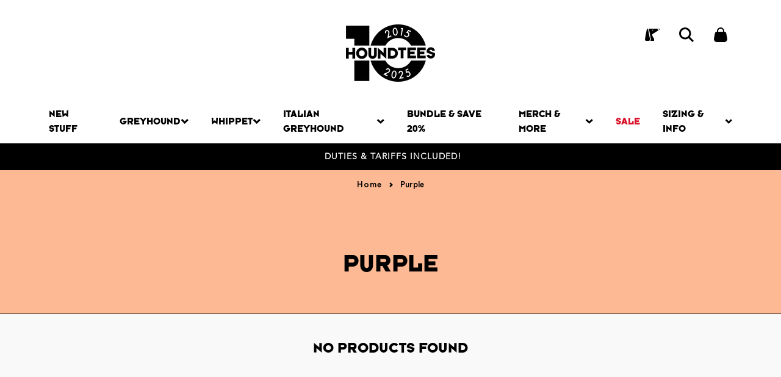

--- FILE ---
content_type: text/css
request_url: https://houndtees.com.au/cdn/shop/t/40/assets/base.css?v=126555208888997135401765353610
body_size: 9126
content:
/** Shopify CDN: Minification failed

Line 3170:0 Unexpected "}"
Line 3197:1 Expected "}" to go with "{"

**/
/* sahara theme - v1.1.10 */


.text-colors-default {
  --color-button-hover-text: var(--color-button-text-inverse);
  --color-heading-text: var(--color-heading-text-default);
  --color-body-text: var(--color-body-text-default);
  --color-link-text: var(--color-link-text-default);
  --color-default-link-text: var(--color-body-text-default);
  --color-button-swiper: var(--color-body-text-default);
}

.text-colors-secondary {
  --color-button-hover-text: var(--color-button-text-inverse);
  --color-heading-text: var(--color-heading-text-secondary);
  --color-body-text: var(--color-body-text-secondary);
  --color-link-text: var(--color-body-text-secondary);
  --color-default-link-text: var(--color-body-text-secondary);
  --color-button-swiper: var(--color-body-text-secondary);
}

.text-colors-inverse {
  --color-button-hover-text: var(--color-button-text-default);
  --color-heading-text: var(--color-heading-text-inverse);
  --color-body-text: var(--color-body-text-inverse);
  --color-link-text: var(--color-link-text-inverse);
  --color-default-link-text: var(--color-default-link-text-inverse);
  --color-button-swiper: var(--color-body-text-inverse);
}

.background-colors-default {
  --color-body-background: var(--color-default-background);
  --color-image-background: var(--color-default-image-background);
  --color-border-elements: var(--color-default-border-elements);
}

.background-colors-secondary {
  --color-body-background: var(--color-secondary-background);
  --color-image-background: var(--color-secondary-image-background);
  --color-border-elements: var(--color-secondary-border-elements);
}

.background-colors-accent-1 {
  --color-body-background: var(--color-background-accent-1);
  --color-image-background: var(--color-background-accent-1);
}

.background-colors-accent-2 {
  --color-body-background: var(--color-background-accent-2);
  --color-image-background: var(--color-background-accent-2);
}

.background-colors-inverse {
  --color-body-background: var(--color-background-inverse);
  --color-image-background: var(--color-background-inverse);
  --color-border-elements: var(--color-inverse-border-elements);
}

.background-colors-light {
  --color-body-background: var(--color-background-light);
  --color-image-background: var(--color-background-light);
  --color-border-elements: var(--color-background-dark);
}

.color-background-light {
  --color-body-background: var(--color-background-light);
}
.color-background-dark {
  --color-body-background: var(--color-background-dark);
}
.color-background-primary {
  --color-body-background: var(--color-background-primary);
}
.color-background-inverse {
  --color-body-background: var(--color-background-inverse);
}
.color-background-accent-1 {
  --color-body-background: var(--color-background-accent-1);
}
.color-background-accent-2 {
  --color-body-background: var(--color-background-accent-2);
}

.color-text-primary {
  --color-heading-text: var(--color-text-primary);
  --color-body-text: var(--color-text-primary);
}
.color-text-secondary {
  --color-heading-text: var(--color-text-secondary);
  --color-body-text: var(--color-text-secondary);
}
.color-text-inverse {
  --color-heading-text: var(--color-text-inverse);
  --color-body-text: var(--color-text-inverse);
}

.button--filled {
  --color-button-text: var(--color-button-filled-text);
  --color-button-background: var(--color-button-filled-background);
  --color-button-outline: var(--color-button-filled-background);
  --color-button-hover-text: var(--color-button-filled-background);
  --color-button-hover-background: var(--color-button-filled-text);
  --color-button-hover-outline: var(--color-button-filled-background);
}

.button--outlined,
#shopify-product-reviews .spr-button,
.spr-button-primary,
#shopify-product-reviews .spr-summary-actions-newreview {
  --color-button-text: var(--color-button-outlined-text);
  --color-button-background: var(--color-button-outlined-background);
  --color-button-outline: var(--color-button-outlined-text);
  --color-button-hover-text: var(--color-button-filled-text);
  --color-button-hover-background: var(--color-button-outlined-text);
  --color-button-hover-outline: var(--color-button-outlined-text);
}

.button--outlined-inverse {
  --color-button-text: var(--color-button-filled-text);
  --color-button-background: var(--color-button-outlined-background);
  --color-button-outline: var(--color-button-filled-text);
  --color-button-hover-text: var(--color-button-filled-background);
  --color-button-hover-background: var(--color-button-filled-text);
  --color-button-hover-outline: var(--color-button-filled-text);
}

@media screen and (min-width: 750px) {
  .text-colors-default-small-up {
    --color-button-hover-text: var(--color-button-text-inverse);
    --color-heading-text: var(--color-heading-text-default);
    --color-body-text: var(--color-body-text-default);
    --color-link-text: var(--color-link-text-default);
    --color-default-link-text: var(--color-body-text-default);
  }

  .text-colors-secondary-small-up {
    --color-button-hover-text: var(--color-button-text-inverse);
    --color-heading-text: var(--color-heading-text-secondary);
    --color-body-text: var(--color-body-text-secondary);
    --color-link-text: var(--color-body-text-secondary);
    --color-default-link-text: var(--color-body-text-secondary);
  }

  .text-colors-inverse-small-up {
    --color-button-hover-text: var(--color-button-text-default);
    --color-heading-text: var(--color-heading-text-inverse);
    --color-body-text: var(--color-body-text-inverse);
    --color-link-text: var(--color-link-text-inverse);
    --color-default-link-text: var(--color-default-link-text-inverse);
  }
}

@media screen and (max-width: 749px) {
  .text-colors-default-small {
    --color-button-hover-text: var(--color-button-text-inverse);
    --color-heading-text: var(--color-heading-text-default);
    --color-body-text: var(--color-body-text-default);
    --color-link-text: var(--color-link-text-default);
    --color-default-link-text: var(--color-body-text-default);
  }

  .text-colors-secondary-small {
    --color-button-hover-text: var(--color-button-text-inverse);
    --color-heading-text: var(--color-heading-text-secondary);
    --color-body-text: var(--color-body-text-secondary);
    --color-link-text: var(--color-body-text-secondary);
    --color-default-link-text: var(--color-body-text-secondary);
  }

  .text-colors-inverse-small {
    --color-button-hover-text: var(--color-button-text-default);
    --color-heading-text: var(--color-heading-text-inverse);
    --color-body-text: var(--color-body-text-inverse);
    --color-link-text: var(--color-link-text-inverse);
    --color-default-link-text: var(--color-default-link-text-inverse);
  }
}

.color-red {
  color: var(--color-error);
}

.color-background-red {
  background-color: var(--color-error);
}

.color-background {
  background-color: var(--color-background-accent);
}

.color-background-primary {
  background-color: var(--color-background-primary);
}

.color-background-secondary {
  background-color: var(--color-background-secondary);
}

.color-subdued {
  color: var(--color-subdued);
}

.color-headings {
  color: var(--color-heading-text);
}

.color-background-subdued {
  background-color: var(--color-subdued);
}

.color-body-background {
  background-color: var(--color-body-background);
}

.color-body-text {
  color: var(--color-body-text);
}

*,
*::before,
*::after {
  box-sizing: border-box;
}

html {
  box-sizing: border-box;
  font-size: calc(var(--font-body-scale) * 62.5%);
  height: 100%;
  scroll-padding-top: var(--header-height, 5.6rem);
}
@media screen and (min-width: 750px) {
  html {
    scroll-padding-top: var(--header-height, 7.4rem);
  }
}

body {
  color: var(--color-body-text);
  background-color: var(--color-body-background);
  display: flex;
  flex-direction: column;
  min-width: 32rem;
  max-width: 100vw;
  min-height: 100%;
  margin: 0;
  line-height: var(--line-height-medium);
  font-family: var(--font-body-family);
  font-style: var(--font-body-style);
  font-weight: var(--font-body-weight);
  font-size: var(--font-size-medium);
  -webkit-font-smoothing: antialiased;
  -moz-osx-font-smoothing: grayscale;
}

#footer,
#shopify-section-footer,
#shopify-section-main-password-footer {
  margin-top: auto;
}

.no-js:not(html) {
  display: none !important;
}

html.no-js .no-js:not(html) {
  display: block !important;
}

.no-js-inline {
  display: none !important;
}

html.no-js .no-js-inline {
  display: inline-block !important;
}

html.no-js .no-js-hidden {
  display: none !important;
}

.block {
  display: block !important;
}

.container,
.container-fluid {
  width: 100%;
  padding: 0 var(--page-gutter);
  margin: 0 auto;
}

.container {
  max-width: var(--page-width);
}

.container--no-padding {
  padding: 0;
}

.container--narrow {
  max-width: calc(var(--page-width) * 0.6611);
}

@media screen and (min-width: 990px) {
  .container--narrow {
    max-width: calc(var(--page-width) * 0.6666);
  }
}

@media screen and (min-width: 1100px) {
  .container--narrow {
    max-width: calc(var(--page-width) * 0.6889);
  }
}

.container--medium {
  max-width: calc(var(--page-width) * 0.55556 + var(--page-gutter) * 2);
}

.container--small {
  max-width: calc(var(--page-width) * 0.533);
}

.container--extra-small {
  max-width: calc(var(--page-width) * 0.45556 + var(--page-gutter) * 2);
}

.container--fullwidth {
  max-width: none;
  margin-left: auto;
  margin-right: auto;
}

.container--margin,
.shopify-challenge__container {
  margin: 7rem auto;
}

.container--full-left {
  margin-left: 0;
}

.container--full-right {
  margin-right: 0;
}

.max-w-page {
  max-width: var(--page-width);
}
.max-w-full {
  max-width: 100%;
  padding: 0;
}
.max-w-seminarrow {
  /* page width: 1440px -->  1324px / 1440px = 0.9222 */
  max-width: calc(var(--page-width) * 0.9222);
}
.max-w-narrow {
  /* page width: 1440px --> 990px / 1440px = 0.6875 */
  max-width: calc(var(--page-width) * 0.6875);
}

.relative {
  position: relative;
  z-index: 1;
}

.isolate {
  position: relative;
  z-index: 0;
}

.rte-width {
  max-width: 93.6rem;
  margin: 0 auto;
}

.list-unstyled {
  margin: 0;
  padding: 0;
  list-style: none;
}

.list-flex {
  display: flex;
  flex-wrap: wrap;
  align-items: center;
}

.list-flex--center {
  justify-content: center;
}

.list-flex--justify {
  justify-content: space-between;
}

.list-flex > * {
  padding: 0 1rem;
}

.flex {
  display: flex;
  flex-flow: row wrap;
}

.flex--justify {
  justify-content: space-between;
}

.flex--justify-center {
  justify-content: center;
}

.flex--justify-end {
  justify-content: flex-end;
}

.flex--center {
  align-items: center;
}

.flex--direction-column {
  flex-direction: column;
}

.uppercase {
  text-transform: uppercase;
}
.lowercase {
  text-transform: lowercase;
}
.capitalize {
  text-transform: capitalize;
}

.hidden {
  display: none !important;
}

.visible {
  opacity: 1 !important;
  visibility: visible !important;
}
.invisible {
  opacity: 0 !important;
  visibility: hidden !important;
}


@media screen and (max-width: 749px) {
  .small-hide {
    display: none !important;
  }

  .small-visible {
    opacity: 1 !important;
    visibility: visible !important;
  }
  .small-invisible {
    opacity: 0 !important;
    visibility: hidden !important;
  }
}

@media screen and (min-width: 750px) {
  .small-up-hide {
    display: none !important;
  }

  .small-up-visible {
    opacity: 1 !important;
    visibility: visible !important;
  }
  .small-up-invisible {
    opacity: 0 !important;
    visibility: hidden !important;
  }
}

@media screen and (min-width: 750px) and (max-width: 989px) {
  .medium-hide {
    display: none !important;
  }

  .medium-visible {
    opacity: 1 !important;
    visibility: visible !important;
  }
  .medium-invisible {
    opacity: 0 !important;
    visibility: hidden !important;
  }
}

@media screen and (min-width: 990px) {
  .large-up-hide {
    display: none !important;
  }

  .large-up-visible {
    opacity: 1 !important;
    visibility: visible !important;
  }
  .large-up-invisible {
    opacity: 0 !important;
    visibility: hidden !important;
  }
}

html.js .js-visually-hidden,
.visually-hidden {
  position: absolute !important;
  overflow: hidden;
  width: 1px;
  height: 1px;
  margin: -1px;
  padding: 0;
  border: 0;
  clip: rect(0 0 0 0);
  word-wrap: normal !important;
}

.overflow-hidden {
  overflow: hidden;
}

.skip-to-content-link:focus {
  z-index: 9999;
  position: inherit;
  overflow: auto;
  width: auto;
  height: auto;
  clip: auto;
}

.full-width-link {
  position: absolute;
  top: 0;
  right: 0;
  bottom: 0;
  left: 0;
  z-index: 2;
}

h1,
h2,
h3,
h4,
h5,
h6,
.h1,
.h2,
.h3,
.h4,
.h5,
.h6 {
  color: var(--color-heading-text);
  font-family: var(--font-heading-family);
  font-style: var(--font-heading-style);
  font-weight: var(--font-heading-weight);
  text-transform: uppercase;
}

h1,
.h1 {
  font-size: calc(var(--font-heading-scale) * 3.2rem);
  line-height: calc(1 + 0.2 / var(--font-heading-scale));
}

@media only screen and (min-width: 750px) {
  h1:not(.heading-static),
  .h1:not(.heading-static) {
    font-size: calc(var(--font-heading-scale) * 4rem);
  }
}

h2,
.h2 {
  font-size: calc(var(--font-heading-scale) * 2.4rem);
  line-height: calc(1 + 0.3 / var(--font-heading-scale));
}

@media only screen and (min-width: 750px) {
  h2:not(.heading-static),
  .h2:not(.heading-static) {
    font-size: calc(var(--font-heading-scale) * 4.0rem);
    line-height: 3.6rem;
  }
}

h3,
.h3 {
  font-size: calc(var(--font-heading-scale) * 1.8rem);
  line-height: calc(1 + 0.3 / var(--font-heading-scale));
}

@media only screen and (min-width: 750px) {
  h3:not(.heading-static),
  .h3:not(.heading-static) {
    font-size: calc(var(--font-heading-scale) * 2.4rem);
  }
}

h4,
.h4 {
  font-size: calc(var(--font-heading-scale) * 1.6rem);
  line-height: calc(1 + 0.3 / var(--font-heading-scale));
}

@media only screen and (min-width: 750px) {
  h4:not(.heading-static),
  .h4:not(.heading-static) {
    font-size: calc(var(--font-heading-scale) * 1.8rem);
    line-height: calc(1 + 0.6 / var(--font-heading-scale));
  }
}

h5,
.h5 {
  font-size: calc(var(--font-heading-scale) * 1.4rem);
  line-height: calc(1 + 0.6 / var(--font-heading-scale));
}

@media only screen and (min-width: 750px) {
  h5,
  .h5 {
    font-size: calc(var(--font-heading-scale) * 1.6rem);
  }
}

h6,
.h6 {
  font-size: calc(var(--font-heading-scale) * 1.2rem);
  line-height: calc(1 + 0.6 / var(--font-heading-scale));
}

@media only screen and (min-width: 750px) {
  h6,
  .h6 {
    font-size: calc(var(--font-heading-scale) * 1.4rem);
  }
}

h1,
.h1,
h2,
.h2,
h3,
.h3,
h4,
.h4 {
  letter-spacing: var(--font-heading-letter-spacing);
}

h1,
.h1,
h2,
.h2,
h3,
.h3 {
  text-transform: var(--font-heading-text-transform);
}

blockquote {
  font-style: italic;
  border-left: 0.2rem solid var(--color-border-elements);
  padding-left: 1.5rem;
}

@media screen and (max-width: 749px) {
  blockquote {
    padding-left: 1rem;
  }
}

.caption {
  font-size: 1.4rem;
  letter-spacing: 0.04rem;
  line-height: calc(1 + 0.71 / var(--font-body-scale));
}

.caption--small {
  font-size: 1.2rem;
}

table:not([class]) {
  table-layout: fixed;
  border-collapse: collapse;
  border-style: hidden;
  box-shadow: 0 0 0 0.1rem var(--color-border-elements);
}

table:not([class]) td,
table:not([class]) th {
  padding: 0.5rem 1rem;
  border: 0.1rem solid var(--color-border-elements);
}

.center {
  text-align: center;
}

.right {
  text-align: right;
}

.uppercase {
  text-transform: uppercase;
}

.light {
  font-weight: 300;
}

.regular {
  font-weight: 400;
}

.medium {
  font-weight: 500;
}

.bold {
  font-weight: 700;
}

.spacer {
  margin-top: 2rem;
  margin-bottom: 2rem;
}

a:empty,
ul:empty,
dl:empty,
div:empty,
section:empty,
article:empty,
p:empty,
h1:empty,
h2:empty,
h3:empty,
h4:empty,
h5:empty,
h6:empty {
  display: none;
}

a {
  text-decoration: none;
  color: inherit;
}

a:not([href]) {
  cursor: not-allowed;
}

p > a {
  color: var(--color-default-link-text);
  text-decoration: underline;
  text-underline-offset: 0.2rem;
  transition: text-decoration-color var(--duration-short);
}

.link {
  -webkit-appearance: none;
  appearance: none;
  position: relative;
  display: inline-block;
  border: none;
  box-shadow: none;
  text-transform: uppercase;
  color: var(--color-link-text);
  font-family: inherit;
  font-size: var(--font-size-static-small);
  line-height: var(--line-height-small);
  letter-spacing: var(--letter-spacing-medium);
  background-color: transparent;
  padding: 0.2rem 0 0.7rem;
  transition: color var(--duration-default);
}

a.link,
button.link {
  cursor: pointer;
}

.link::before {
  content: '';
  position: absolute;
  bottom: 0.2rem;
  left: 0;
  width: 100%;
  height: 0.1rem;
  background-color: currentColor;
}

.link svg {
  vertical-align: middle;
}

.link--back {
  padding: 0;
}

.link--back::before {
  content: none;
}

.link--back svg {
  display: inline;
  margin-right: 1rem;
}

.underlined-link {
  text-decoration: underline;
}

@media (hover: hover) {
  p > a:hover {
    text-decoration-color: transparent;
  }

  .underlined-link:hover {
    text-decoration: none;
  }

  .link:not(span):hover {
    color: var(--color-body-text);
  }
}

hr {
  border: none;
  height: 0.1rem;
  background-color: var(--color-border-elements);
  display: block;
  margin: 7rem 0;
}

@media screen and (max-width: 749px) {
  hr {
    margin: 5rem 0;
  }
}

.full-unstyled-link {
  text-decoration: none;
  color: currentColor;
  display: block;
  text-transform: uppercase;
  font-size: 2.0rem;
  font-style: normal;
  font-weight: 500;
  line-height: 1.6rem;
}

.inline-unstyled-link {
  text-decoration: none;
  color: currentColor;
  display: inline-block;
}

details > * {
  box-sizing: border-box;
}

.break {
  word-break: break-word;
}

.visibility-hidden {
  visibility: hidden;
}

html.motion-reduce * {
  transition: none !important;
  animation: none !important;
}

@media (prefers-reduced-motion) {
  .motion-reduce {
    transition: none !important;
    animation: none !important;
  }
}

summary {
  cursor: pointer;
  list-style: none;
  position: relative;
}

summary::-webkit-details-marker {
  display: none;
}

.disclosure-has-popup {
  position: relative;
}

.disclosure-has-popup[open] > summary::before {
  position: fixed;
  top: 0;
  right: 0;
  bottom: 0;
  left: 0;
  z-index: 2;
  display: block;
  cursor: pointer;
  content: ' ';
  background: transparent;
}

.disclosure-has-popup > summary::before {
  display: none;
}

.disclosure-has-popup[open] > summary + * {
  z-index: 100;
  position: relative;
}

@media screen and (min-width: 750px) {
  .disclosure-has-popup[open] > summary + * {
    z-index: 4;
  }

  .facets .disclosure-has-popup[open] > summary + * {
    z-index: 2;
  }
}

*:focus {
  outline: 0;
  box-shadow: none;
}

*:focus-visible {
  outline: 0.2rem solid currentColor;
  outline-offset: 0.3rem;
}

/* Fallback - for browsers that don't support :focus-visible, a fallback is set for :focus */
.focused,
.no-js *:focus {
  outline: 0.2rem solid currentColor;
  outline-offset: 0.3rem;
}

/* Negate the fallback side-effect for browsers that support :focus-visible */
.no-js *:focus:not(:focus-visible) {
  outline: 0;
  box-shadow: none;
}

/* Default focus outline */

.focus-outline:focus {
  outline: 0.2rem solid currentColor;
  outline-offset: 0;
}

.focus-outline:focus:not(:focus-visible) {
  outline: none;
}

/*
  Focus ring - inset
*/

.focus-inset:focus {
  outline: 0.2rem solid currentColor;
  outline-offset: -0.2rem;
}

.focus-inset:focus:not(:focus-visible) {
  outline: none;
}

/* Focus with background */

.focus-primary::before {
  content: '';
  position: absolute;
  top: 0;
  left: 0;
  width: 100%;
  height: 100%;
  pointer-events: none;
  opacity: 0;
  background-color: var(--color-border-elements);
  outline: 0.2rem solid currentColor;
  transition: opacity var(--duration-short);
}

.focus-primary:focus::before {
  opacity: 1;
}

.focus-primary:focus:not(:focus-visible)::before {
  opacity: 0;
}

.focus-primary--inset::before {
  outline-offset: -0.2rem;
}

/*
  Focus ring - none
*/

/* Dangerous for a11y - Use with care */
.focus-none {
  box-shadow: none !important;
  outline: 0 !important;
}

.focus-offset:focus-visible {
  outline: 0.2rem solid currentColor;
  outline-offset: 1rem;
}

.focus-offset.focused,
.no-js .focus-offset:focus {
  outline: 0.2rem solid currentColor;
  outline-offset: 1rem;
}

.no-js .focus-offset:focus:not(:focus-visible) {
  outline: 0;
  box-shadow: none;
}

.grid {
  display: grid;
  gap: 1.6rem;
}

.grid--center {
  align-items: center;
}

.grid--no-column-gap {
  column-gap: 0;
}

.grid--reverse {
  direction: rtl;
}

.grid--reverse > * {
  direction: initial;
}

.grid--2 {
  grid-template-columns: repeat(2, 1fr);
}

.grid--3 {
  grid-template-columns: repeat(3, 1fr);
}

.grid--4 {
  grid-template-columns: repeat(4, 1fr);
}

.grid--5 {
  grid-template-columns: repeat(5, 1fr);
}

@media screen and (max-width: 749px) {
  .grid {
    grid-template-columns: 1fr;
    column-gap: 2.4rem;
    row-gap: 3.8rem;
  }
}

img {
  width: auto;
  max-width: 100%;
}

.media {
  display: block;
  background-color: var(--color-image-background);
  position: relative;
  overflow: hidden;
}

.media--transparent {
  background-color: transparent;
}

.media--overlay:after {
  content: '';
  position: absolute;
  top: 0;
  left: 0;
  width: 100%;
  height: 100%;
  background-image: var(--media-overlay-gradient-mobile);
  pointer-events: none;
  z-index: 0;
}
@media screen and (min-width: 750px) {
  .media--overlay:after {
    background-image: var(--media-overlay-gradient-desktop);
  }
}

/* .media--overlay-horizontal:after {
  background-image: var(--gradient-overlay-horizontal);
} */

.media > *,
.media img {
  display: block;
  max-width: 100%;
  position: absolute;
  top: 0;
  left: 0;
  height: 100%;
  width: 100%;
  z-index: 1;
}
.media iframe {
  border-radius: 0;
  border: none;
}

a.media {
  transition: opacity var(--duration-default);
}
a.media.card-product__media {
  padding-bottom: var(--card-media-padding);
}

@media (hover: hover) {
  a.media:hover {
    opacity: 0.7;
  }
}

.media img,
.media > iframe,
.media video {
  object-fit: cover;
  object-position: center center;
  transition: opacity var(--duration-extra-long),
    visibility var(--duration-extra-long);
}
.media.card-product__media img,
.media.card-product__media > iframe,
.media.card-product__media video {
  object-fit: var(--card-media-object-fit, cover);
}

.media--1-1 {
  padding-bottom: 100%;
}

.media--square {
  padding-bottom: 100%;
}
.media--portrait {
  padding-bottom: 125%;
}
.media--landscape {
  padding-bottom: 66.6%;
}

.media--3-4 {
  padding-bottom: 75%;
}

.media--16-9 {
  padding-bottom: 56.25%;
}

.media--small {
  padding-bottom: 66.67%;
}

.media--circle {
  padding-bottom: 100%;
  border-radius: 50%;
}

@media screen and (max-width: 749px) {
  .small-hide-media-overlay .media--overlay::after {
    display: none;
  }

  .media--mobile-2-4 {
    padding-bottom: 50%;
  }
}

@media screen and (min-width: 750px) {
  .small-up-hide-media-overlay .media--overlay::after {
    display: none;
  }
}

.media--aspect-ratio {
  padding-bottom: 0;
}

.media--aspect-ratio > *,
.media--aspect-ratio img {
  width: auto;
  height: auto;
  max-width: 100%;
  max-height: 100%;
  position: static;
}

.media .lazyload,
.media .lazyloading {
  opacity: 0;
  visibility: hidden;
}

.media .lazyloaded {
  opacity: 1;
  visibility: inherit;
}

deferred-media {
  display: block;
}

.deferred-media__button {
  width: 100%;
  background: none;
  padding: 0;
  border: none;
  border-radius: 0;
  cursor: pointer;
  position: relative;
}

.deferred-media[loaded] .deferred-media__button {
  display: none;
}

.deferred-media__button svg {
  background-color: var(--color-body-background);
  position: absolute;
  top: 2rem;
  right: 2rem;
  z-index: 1;
}

.deferred-media iframe,
.deferred-media video {
  position: absolute;
  top: 0;
  left: 0;
  z-index: 1;
  width: 100%;
  height: 100%;
}

.deferred-media__wrapper {
  position: absolute;
  top: 50%;
  left: 0;
  width: 100%;
  transform: translateY(-50%);
  overflow: hidden;
  padding-bottom: 56.25%;
}

.cart__dynamic-checkout {
  margin-top: 10px;
}

/* .cart__dynamic-checkout [role='button'],
.cart__dynamic-checkout-buttons [role='button'],
.cart__dynamic-checkout-buttons iframe, */

.js-btn svg {
  pointer-events: none;
}

.button,
.shopify-challenge__button,
button.shopify-payment-button__button--unbranded,
.shopify-payment-button [role='button'],
#shopify-product-reviews .spr-summary-actions-newreview {
  min-width: 18rem;
  max-width: 100%;
  min-height: 5rem;
  display: inline-block;
  text-align: center;
  border: 0;
  border-radius: var(--button-border-radius);
  padding: 1.6rem 4rem; /* check: 1.8rem 2rem; */
  cursor: pointer;
  font-family: var(--font-heading-family);
  font-size: var(--button-font-size);
  line-height: var(--button-line-height);
  font-weight: var(--button-font-weight);
  letter-spacing: var(--button-letter-spacing);
  text-transform: var(--button-text-transform);
  color: var(--color-button-text);
  text-decoration: none;
  background-color: var(--color-button-background);
  border: 0.2rem solid var(--color-button-outline);
  position: relative;
  -webkit-appearance: none;
  appearance: none;
  transition: color var(--duration-long), background-color var(--duration-long), border-color var(--duration-long), opacity var(--duration-default);
  box-shadow: 0.4rem 0.6rem 0 0.1rem var(--color-button-hover-background);
}

.button svg path {
  stroke: var(--color-button-hover-background);
}

.button .button-with-icon__content-container {
  flex-direction: row-reverse;
  align-items: center;
}

.button-with-icon__content-container svg {
  margin-left: 6.3rem;
}

.button:hover svg path {
  stroke: var(--color-button-hover-text);
}

.button,
.shopify-challenge__button,
button.shopify-payment-button__button--unbranded,
.shopify-payment-button [role='button'],
#shopify-product-reviews .spr-summary-actions-newreview {
  --button-font-family: var(--font-button-family);
  --button-font-size: 1.6rem;
  --button-line-height: 2.4rem;
  --button-font-weight: 500;
}
.button--uppercase {
  --button-font-size: 1.6rem;
  --button-line-height: 2.4rem;
  --button-font-weight: 500;
  --button-letter-spacing: normal;
  --button-text-transform: uppercase;
}
.button--normalcase,
.button--capitalize,
.button--lowercase {
  --button-font-size: 1.4rem;
  --button-line-height: 1.15rem;
  --button-font-weight: 400;
  --button-letter-spacing: normal;
  --button-text-transform: lowercase;
  padding-top: 1.7rem;
}
.button--capitalize {
  --button-text-transform: capitalize;
}
.button--normalcase {
  --button-text-transform: none;
}

/* reverse colors */
button.shopify-payment-button__button {
  --color-button-text: var(--color-button-filled-background);
  --color-button-background: var(--color-button-filled-text);
  --color-button-outline: var(--color-button-filled-background);
  --color-button-hover-text: var(--color-button-filled-text);
  --color-button-hover-background: var(--color-button-filled-background);
  --color-button-hover-outline: var(--color-button-filled-text);
}

.button.button--text {
  padding: 0;
  border-width: 0;
  background-color: transparent;
  text-decoration: underline;
  text-underline-offset: 0.4rem;
  color: var(--color-heading-text);
  min-height: auto;
  min-width: auto;
  padding-bottom: 0.4rem;
}

.blog__button {
  color: var(--color-button-text);
  background-color: var(--color-button-background);
  border: 0.2rem solid var(--color-button-outline);
  box-shadow: 0.4rem 0.6rem 0 0.1rem var(--color-button-hover-background);
}
.blog__button:hover {
  color: var(--color-button-hover-text);
  background-color: var(--color-button-hover-background);
  border-color: var(--color-button-hover-outline);
  box-shadow: 0.4rem 0.6rem 0 0.1rem var(--color-button-outline);
}

.shopify-challenge__container .shopify-challenge__button {
  margin: 2rem auto 0;
}

.button__spinner {
  position: absolute;
  top: 0;
  left: 0;
  width: 100%;
  height: 100%;
  background-color: var(--color-popup-overlay);
  opacity: 0;
  visibility: hidden;
  transition: opacity var(--duration-default),
    visibility var(--duration-default);
}

.button:disabled,
.button.disabled,
.button[disabled] {
  pointer-events: none;
  opacity: 0.7;
}

.button:disabled .button__spinner,
.button.disabled .button__spinner,
.button[disabled] .button__spinner {
  opacity: 1;
  visibility: visible;
}

.button--auto {
  padding-left: 3.9rem;
  padding-right: 3.9rem;
  min-width: auto;
}

.button--full {
  display: block;
  width: 100%;
  border-color: #FFFFFF;
  box-shadow: var(--box-shadow-button);
}

.button--full-height {
  height: 100%;
}

.button--border-none {
  border: none;
}

.button--solid {
  background-color: var(--color-button-outline);
  color: var(--color-button-hover-text);
}

@media (hover: hover) {
  .button:hover,
  .shopify-challenge__button:hover,
  button.shopify-payment-button__button--unbranded:hover:not([disabled]),
  .shopify-payment-button [role='button']:hover,
  #shopify-product-reviews .spr-summary-actions-newreview:hover {
    color: var(--color-button-hover-text);
    background-color: var(--color-button-hover-background);
    border-color: var(--color-button-hover-outline);
  }

  .button--solid:hover {
    color: var(--color-button-text);
    background-color: transparent;
  }

  button.shopify-payment-button__button:hover {
    /* color: var(--color-button-filled-text);
    background-color: var(--color-button-filled-background);
    border-color: var(--color-button-filled-background); */
    color: var(--color-button-hover-text);
    background-color: var(--color-button-hover-background);
    border-color: var(--color-button-hover-outline);
  }

  .button.button--text:hover {
    padding: 0;
    border-width: 0;
    background-color: transparent;
    text-decoration: underline;
    text-underline-offset: 0.4rem;
    color: var(--color-heading-text);
    min-height: auto;
  }
}

.shopify-payment-button__more-options {
  font-family: var(--font-body-family);
  font-size: 0.85em;
  text-transform: capitalize;
  padding: 1rem;
  margin: 0;
}

.shopify-payment-button__button--branded {
  z-index: auto;
}
.shopify-payment-button__button--branded
  .shopify-cleanslate
  div[role='button'] {
  padding-top: 12px !important;
  padding-bottom: 12px !important;
}

.button.background-colors-accent-1 {
  --color-button-background: var(--color-background-accent-1);
  --color-button-outline: var(--color-background-accent-1);
  --color-hover-text: var(--color-background-accent-1);
}
.button.background-colors-accent-2 {
  --color-button-background: var(--color-background-accent-2);
  --color-button-outline: var(--color-background-accent-2);
  --color-hover-text: var(--color-background-accent-2);
}

.form-row {
  display: grid;
  grid-template-columns: 1fr;
  gap: 2.5rem;
}

.form-row--actions {
  display: block;
}

.form-row--double {
  grid-template-columns: repeat(2, 1fr);
}

@media screen and (max-width: 749px) {
  .form-row--double {
    grid-template-columns: 1fr;
  }
}

.form-row + .form-row {
  margin-top: 1.6rem;
}

.field {
  position: relative;
}

.field__label:not(.visually-hidden),
.field__input,
.dropdown__label {
  position: relative;
  z-index: 2;
}

#shopify-product-reviews .spr-form-label,
.field__label,
.select-input__label,
.dropdown__button,
.dropdown__label {
  color: var(--color-body-text);
  font-size: var(--font-size-static-medium);
  line-height: 1.15;
  text-transform: capitalize;
  letter-spacing: 0.1rem;
  display: block;
  cursor: pointer;
  font-weight: 600;
}

#shopify-product-reviews .spr-form-label,
.field__label,
.select-input__label,
.dropdown__label {
  margin: 0 0 0.8rem;
}

#shopify-product-reviews .spr-form-input:not(.spr-starrating),
#shopify-product-reviews .spr-form-input-textarea,
.field__input {
  outline: none;
  font: inherit;
  font-size: var(--font-size-static-small);
  line-height: var(--font-size-large);
  background-color: transparent;
  color: var(--color-heading-text);
  width: 100%;
  height: 4.8rem;
  padding: 0 1.6rem;
  border: 0.1rem solid var(--color-border-elements);
  border-radius: 0;
  -webkit-appearance: none;
  appearance: none;
  transition: border-color var(--duration-default);
}

#shopify-product-reviews .spr-form-input:not(.spr-starrating)::placeholder,
.field__input::placeholder {
  color: var(--color-body-text);
}

#shopify-product-reviews .spr-form-input {
  padding: var(--input-border-radius);
}

.field--search .field__input {
  height: 5.7rem;
  padding-right: 5.6rem;
  font-size: var(--font-size-medium);
}

.field--search .field__input::placeholder {
  font-family: var(--font-heading-family);
  font-weight: 500;
  text-transform: uppercase;
  font-size: var(--font-size-large);
}

.field--search .field__input::-webkit-search-decoration,
.field--search .field__input::-webkit-search-cancel-button,
.field--search .field__input::-webkit-search-results-button,
.field--search .field__input::-webkit-search-results-decoration {
  display: none;
}

.field--textarea .field__input {
  display: block;
  height: auto;
  min-height: 11.4rem;
  padding: 2rem 1rem;
  resize: vertical;
}

.field__message {
  display: none;
}

.has-error .field__input:not(:focus) ~ .field__message {
  display: block;
  margin: 0.8rem 0 0;
}

.has-error .field__message,
.errors {
  color: var(--color-error);
  font-family: var(--font-body-family);
  font-size: var(--font-size-static-medium);
  line-height: 1.15;
  font-weight: 500;
}

.errors {
  margin-bottom: 3.2rem;
}

.errors ul {
  list-style-type: none;
  padding: 0;
  margin: 0;
}

.has-error .field__input:not(:focus) {
  color: var(--color-error);
  text-align: center;
  background-color: rgba(228, 95, 95, 0.1);
  border-color: var(--color-error);
}

.has-error .field__input:not(:focus)::placeholder {
  color: var(--color-error);
  text-align: left;
}

@media (hover: hover) {
  .field__input:hover {
    border-color: currentColor;
  }
}

.field__input:focus {
  border-color: currentColor;
}

@media screen and (min-width: 990px) {
  .field--search .field__input {
    font-size: 2.4rem;
    color: var(--color-heading-text);
    line-height: var(--line-height-small);
    text-transform: uppercase;
    letter-spacing: var(--letter-spacing-small);
    font-family: var(--font-heading-family);
    height: auto;
    padding: 0 5.6rem 2.5rem 0;
    border: none;
    border-bottom: 0.1rem solid var(--color-border-elements);
  }

  .field--search .field__input::placeholder {
    color: inherit;
  }

  .field--search::after {
    display: none;
  }
}

.checkbox {
  display: flex;
  align-items: center;
  color: var(--color-heading-text);
  font-size: var(--font-size-static-small);
  line-height: var(--line-height-small);
  text-transform: uppercase;
  letter-spacing: var(--letter-spacing-medium);
  transition: opacity var(--duration-default);
}

.checkbox--plain {
  color: var(--color-body-text);
  font-size: var(--font-size-static-medium);
  text-transform: none;
  letter-spacing: normal;
}

.checkbox--disabled {
  opacity: 0.6;
  pointer-events: none;
}

.checkbox input {
  cursor: pointer;
  position: relative;
  flex-shrink: 0;
  border: 0.1rem solid var(--color-border-elements);
  margin: 0;
  padding: 0;
  width: 2rem;
  height: 2rem;
  background: transparent;
  appearance: none;
  -webkit-appearance: none;
  transition: border-color var(--duration-default),
    background-color var(--duration-default);
}

.checkbox input:before {
  content: '';
  position: absolute;
  top: 50%;
  left: 50%;
  transform: translate(-50%, -50%);
  height: 0.6rem;
  width: 0.6rem;
  background-color: currentColor;
  opacity: 0;
  transition: opacity var(--duration-default);
}

.checkbox input + label,
.checkbox__label {
  cursor: pointer;
  padding-left: 0.8rem;
}

.checkbox label a {
  text-decoration: underline;
}

@media (hover: hover) {
  .checkbox label a:hover {
    text-decoration: none;
  }
}

.checkbox input:checked {
  border-color: currentColor;
  background-color: var(--color-border-elements);
}

.checkbox input:checked:before {
  opacity: 1;
}

.checkbox--color input {
  border: none;
  transition: transform var(--duration-default);
}

.checkbox--color input:before {
  display: none;
}

.checkbox--color input + label {
  border: none;
}

.checkbox--color input:checked ~ label {
  text-decoration-color: currentColor;
}

.checkbox--color label:first-of-type {
  flex-shrink: 0;
}

.checkbox--color .checkbox__label {
  flex: 1;
  text-decoration: underline solid transparent 0.1rem;
  text-underline-offset: 0.2rem;
  transition: text-decoration-color var(--duration-default);
}

@media (hover: hover) {
  .checkbox--color:hover input + label {
    transform: scale(1.25);
  }
}

quantity-input {
  display: block;
}

.quantity {
  color: var(--color-form-text);
  position: relative;
  width: 11.4rem;
}

.quantity__wrapper {
  display: flex;
  justify-content: space-between;
  padding: 0 0.4rem;
  border: 0.2rem solid var(--color-border-elements);
  border-radius: var(--input-border-radius);
  box-shadow: var(--box-shadow-button);
}

.quantity__input {
  color: var(--color-body-text);
  font: inherit;
  font-size: var(--font-size-static-small);
  text-align: center;
  background-color: transparent;
  border-radius: 0;
  border: none;
  padding: 0;
  width: 2rem;
  height: 3.8rem;
  flex-grow: 0;
  -webkit-appearance: none;
  appearance: none;
  outline: unset;
  font-family: var(--font-heading-family);
  font-size: 1.6rem;
  font-style: normal;
  font-weight: 500;
  line-height: 2.4rem;
  text-transform: uppercase;
}

.quantity__button {
  color: var(--color-body-text);
  width: 2rem;
  flex-shrink: 0;
  font-size: 1.8rem;
  color: var(--color-heading-text);
  border: 0;
  background-color: transparent;
  cursor: pointer;
  display: flex;
  align-items: center;
  justify-content: center;
  padding: 0;
}

.quantity__button svg {
  pointer-events: none;
}

.quantity__input:-webkit-autofill,
.quantity__input:-webkit-autofill:hover,
.quantity__input:-webkit-autofill:active {
  box-shadow: 0 0 0 10rem var(--color-background-secondary) inset !important;
  -webkit-box-shadow: 0 0 0 10rem var(--color-background-secondary) inset !important;
}

.quantity__input::-webkit-outer-spin-button,
.quantity__input::-webkit-inner-spin-button {
  -webkit-appearance: none;
  margin: 0;
}

.quantity__input[type='number'] {
  -moz-appearance: textfield;
}

.quantity--compact .quantity__input {
  width: 4rem;
  height: 4rem;
  flex-grow: 0;
}

.select-input {
  width: 100%;
}

select {
  background: none;
  color: inherit;
}

dropdown-input.has-error .dropdown__button {
  border-color: var(--color-error);
}

.select-input__wrapper,
.dropdown__button {
  position: relative;
}

.select-input__wrapper svg,
.dropdown__button svg {
  position: absolute;
  top: 50%;
  right: 1.6rem;
  z-index: 1;
  transform: translateY(-50%);
  pointer-events: none;
}

.select-input__el,
.dropdown__button {
  -webkit-appearance: none;
  appearance: none;
  font: inherit;
  color: var(--color-form-text);
  font-family: var(--font-heading-family);
  font-size: var(--font-size-static-small);
  letter-spacing: var(--letter-spacing-medium);
  text-transform: uppercase;
  background-color: transparent;
  width: 100%;
  height: 6rem;
  padding: 0.8rem 4.8rem 0.8rem 1.6rem;
  border: 0.1rem solid var(--color-border-elements);
  border-radius: var(--input-border-radius);
  transition: border-color var(--duration-default);
}

.select-input--default .select-input__el,
.dropdown__button {
  color: var(--color-body-text);
  text-transform: none;
  letter-spacing: 0;
  height: 4.8rem;
  padding-top: 0;
  padding-bottom: 0;
}

.select-input--default .select-input__el:focus,
.select-input--default .select-input__el:hover,
.dropdown__button:hover,
.dropdown__button:focus,
.is-open .dropdown__button {
  border-color: var(--color-body-text);
  outline: none;
}

.dropdown__button span {
  height: 100%;
  display: flex;
  align-items: center;
}

.dropdown__list {
  background-color: var(--color-body-background);
  width: 100%;
  /* min-height: 14.6rem; */
  max-height: 30rem;
  border: 0.1rem solid var(--color-body-text);
  overflow-y: auto;
  position: absolute !important;
  top: calc(100% - 1px);
  left: 0;
  z-index: 1;
  opacity: 0;
  visibility: hidden;
  transition: opacity var(--duration-default),
    visibility var(--duration-default);
}

.is-open .dropdown__list {
  opacity: 1;
  visibility: visible;
}

.dropdown__item-button {
  background-color: var(--color-body-background);
  font: inherit;
  font-family: var(--font-heading-family);
  font-size: var(--font-size-static-small);
  text-align: center;
  display: block;
  width: 100%;
  height: 4.8rem;
  padding: 0;
  border: none;
  border-radius: 0;
  cursor: pointer;
  will-change: background-color;
  transition: background-color var(--duration-default);
}
.dropdown__item-button:not([disabled]) {
  color: var(--color-body-text);
}

.is-active .dropdown__item-button {
  background-color: var(--color-border-elements);
}

@media (hover:hover) {
  .dropdown__item-button:hover:not([disabled]) {
    background-color: var(--color-border-elements);
  }

  .dropdown__item-button[disabled]:hover {
    cursor: not-allowed;
  }
}

.rte {
  color: var(--color-body-text);
  font-weight: 500;
}

.rte a {
  color: currentColor;
}

.rte p:first-child {
  margin-top: 0;
}

.rte p:last-child {
  margin-bottom: 0;
}

.rte p > img {
  width: 100%;
  display: block;
  margin: 3.2rem 0;
}

@media screen and (min-width: 990px) {
  .rte p > img {
    margin: 4.8rem 0;
  }
}

.rte table {
  width: 100%;
}

.rte table td:not(:first-child) {
  text-align: center;
}

.rte iframe {
  max-width: 100%;
  display: block;
  margin-inline: auto;
}

.price {
  font-size: var(--font-size-static-small);
  color: var(--color-heading-text);
  line-height: var(--line-height-medium);
  font-weight: var(--font-weight-normal);
}

.price__sale--has-badge {
  display: flex;
  align-items: center;
  justify-content: space-between;
}

.price__sale--has-badge .price__sale-inner {
  flex-shrink: 0;
}

.price__sale--has-badge .price__sale-inner:not(:last-child) {
  margin-right: 1.6rem;
}

.price span.sale,
.price ins {
  color: var(--color-error);
  text-decoration: none;
}

.price del {
  color: var(--color-body-text);
  margin-right: 0.5rem;
}

.badge {
  height: fit-content;
  display: inline-block;
  padding: 0.5rem;
  background-color: var(--color-tag-background);
}

.badge--round {
  border-radius: 1.4rem;
  padding-left: 0.8rem;
  padding-right: 0.8rem;
}

.badge--transparent {
  padding: 0;
  background-color: transparent;
}

/* Swiper slider */

.swiper-buttons {
  display: flex;
  align-items: center;
  justify-content: space-between;
  padding: 0 2rem;
  position: absolute;
  top: 50%;
  left: 0;
  right: 0;
  z-index: 1;
  transform: translateY(-50%);
  pointer-events: none;
}

.swiper-button {
  width: 4.2rem;
  height: 4rem;
  padding: 0;
  background: none;
  border: none;
  border-radius: 0;
  cursor: pointer;
  pointer-events: all;
  position: relative;
  will-change: opacity;
  transition: opacity var(--duration-default);
  color: var(--color-button-swiper);
}
.template-theme--sahara .swiper-button {
  color: var(--color-button-swiper);
}

.swiper-button svg {
  width: 100%;
  height: auto;
  pointer-events: none;
}

.swiper-button:disabled,
.swiper-button-disabled {
  opacity: 0.5;
  pointer-events: none;
}

.swiper-button--prev {
  margin-right: 4rem;
}

.swiper-button--prev svg {
  transform: scaleX(-1);
}

@media (hover: hover) {
  .swiper-button:hover {
    opacity: 0.7;
  }
}

/* Splide slider */

.no-js .splide {
  visibility: visible;
}

.no-js .splide__list {
  display: grid;
  column-gap: 3.2rem;
  row-gap: 7.2rem;
  grid-template-columns: repeat(4, 1fr);
}

/* Splide slider */
.splide__arrows {
  display: flex;
  align-items: center;
  justify-content: space-between;
  padding: 0 2rem;
  position: absolute;
  top: 50%;
  left: 0;
  right: 0;
  z-index: 1;
  transform: translateY(-50%);
  pointer-events: none;
}

.splide__arrow {
  width: 4rem;
  height: 4rem;
  padding: 0;
  background: none;
  border: none;
  border-radius: 0;
  cursor: pointer;
  pointer-events: all;
  position: relative;
  will-change: opacity;
  transition: opacity var(--duration-default);
}

.splide__arrow svg {
  width: 100%;
  height: auto;
  pointer-events: none;
}

.splide__arrow:disabled {
  opacity: 0.5;
  pointer-events: none;
}

.splide__arrow--prev svg {
  transform: rotate(180deg);
}

.splide__arrow--prev {
  margin-right: 4rem;
}

.splide__pagination {
  padding-left: 0;
  padding: 2rem 0 0 0;
}

.splide__pagination__page {
  display: block;
  width: 1rem;
  height: 1rem;
  background: none;
  padding: 0;
  border: 0.1rem solid var(--color-background-primary);
  border-radius: 50%;
  margin: 0 0.5rem 0.5rem;
  cursor: pointer;
}

.splide__pagination__page.is-active {
  background: var(--color-background-primary);
}

@media (hover: hover) {
  .splide__arrow:hover {
    opacity: 0.7;
  }
}

/* Swatches */
.swatches ul {
  display: flex;
  flex-wrap: wrap;
  margin: -0.2rem -0.4rem;
  gap: .8rem;
}

.swatches li {
  padding: 0.2rem 0.4rem;
}

.swatch {
  position: relative;
  margin: 0;
  border: 0.1rem solid var(--color-default-border-elements);
  border-radius: 0;
  display: block;
  width: 3.2rem;
  height: 3.2rem;
  background-size: cover;
  background-position: 50% 50%;
  overflow: hidden;
  cursor: pointer;
  transition: opacity var(--duration-default), border-color var(--duration-default), transform var(--duration-default);
}

.swatch.is-active {
  border-color: var(--color-heading-text-default);
}

.swatch--square {
  border-radius: 0;
}
.swatch--round {
  border-radius: 50%;
}

.swatch--sm {
  width: 1.6rem;
  height: 1.6rem;
}

.swatch--hide-line::after {
  display: none;
}

@media (hover: hover) {
  .swatch:not(input:disabled + .swatch):hover {
    transform: scale(1.25);
  }
}

input:disabled + .swatch:after {
  opacity: 1;
}

div:not(.card-product__swatches) input:disabled + div:not(.card-product__swatches) .swatch {
  cursor: default;
  background: linear-gradient(to top right, transparent calc(50% - 1px), var(--color-link-text-default), transparent calc(50% + 1px));
}

input:disabled + .swatch:not(.is-active) {
  border: 0.1rem solid var(--color-border-elements);
}

/* Section */

.section {
  padding: var(--section-vertical-padding) 0;
  background-color: var(--color-body-background);
}

@media screen and (max-width: 749px) {
  .section {
    padding: var(--section-vertical-padding-mobile) 0;
  }
}

.section.layout-1 .container,
.section.layout-2 .container {
  display: grid;
  grid-template-columns: repeat(3, 1fr);
  grid-template-rows: repeat(3, auto);
  column-gap: 3.2rem;
  grid-template-areas:
    "section-head section-head section-head"
    "section-body section-body section-body"
    "section-foot section-foot section-foot";
}
.section.layout-1 .section__head,
.section.layout-2 .section__head {
  text-align: center;
}
.section.layout-1 .section__foot,
.section.layout-2 .section__foot {
  text-align: center;
}
.section.layout-2 .card-slider__buttons,
.section.layout-2 .card-product-slider__buttons {
  justify-content: center;
}
.section.layout-1 .swiper-button,
.section.layout-2 .swiper-button {
  color: var(--color-body-text);
}
.section.layout-1.section-blog-articles .card-article__content,
.section.layout-2.section-blog-articles .card-article__content {
  padding: 2.4rem 0rem 0rem;
}

@media screen and (min-width: 750px) {
  .section.layout-1 .container {
    display: grid;
    grid-template-columns: repeat(3, 1fr);
    grid-template-rows: repeat(3, auto);
    column-gap: 3.2rem;
    grid-template-areas:
      "section-head section-head section-foot"
      "section-body section-body section-body"
      ". . .";
  }
  .section.layout-1 .section__head {
    text-align: left;
  }
  .section.layout-1 .section__foot {
    text-align: right;
    margin-top: 0;
  }
  .section.layout-1 .card-slider__buttons {
    justify-content: flex-end;
  }

  .section.layout-2 .container {
    display: grid;
    grid-template-columns: repeat(3, 1fr);
    grid-template-rows: repeat(3, auto);
    column-gap: 3.2rem;
    grid-template-areas:
      "section-head section-head section-head"
      "section-body section-body section-body"
      "section-foot section-foot section-foot";
  }
  .section.layout-2 .section__head {
    text-align: center;
  }
  .section.layout-2 .section__foot {
    text-align: center;
  }
  .section.layout-2 .card-slider__buttons,
  .section.layout-2 .card-product-slider__buttons {
    justify-content: center;
  }
  .section.layout-2 .swiper-button {
    color: var(--color-black);
  }
  .section.layout-2.section-blog-articles .card-article__content {
    padding: 1.6rem 0;
    text-align: center;
  }
}

.section__head {
  grid-area: section-head;
}
.section__body {
  grid-area: section-body;
}
.section__foot {
  grid-area: section-foot;
}

.section__head .section__title {
  margin: 0;
  font-size: 4.0rem;
  font-weight: 500;
  line-height: 3.6rem;
  text-transform: uppercase;
}

.section__head {
  margin-bottom: 4rem;
}

.section__foot {
  text-align: center;
  margin-top: 4rem;
}

@media screen and (min-width: 750px) {
  .section__head {
    margin-bottom: 4.8rem;
  }

  .section__head-inner {
    display: grid;
    grid-template-columns: repeat(2, auto);
    column-gap: 3.2rem;
    align-items: center;
    justify-content: space-between;
  }
}

.section--featured-products .section__head,
.section--recently-viewed-products .section__head,
.section--product-recommendations .section__head {
  margin-bottom: 3.2rem;
}

@media screen and (max-width: 749px) {
  .section,
  .section--product-recommendations .section,
  .section--recently-viewed-products .section {
    padding: 4.8rem 0;
  }
  .section__head .section__title {
    font-size: 2.4rem;
    line-height: 2.0;
    text-align: left;
  }
  .section--featured-products .section__head,
  .section--recently-viewed-products .section__head,
  .section--product-recommendations .section__head {
    margin-bottom: 2.4rem;
  }
}

/* Section Groups */
.section--header + .section--announcement-bar {
  position: sticky;
  top: var(--header-height, 5.6rem);
  z-index: 3;
  left: 0;
  width: 100%;
}
@media screen and (min-width: 750px) {
  .section--header + .section--announcement-bar {
    top: var(--header-height, 7.4rem);
  }
}

/* Additions */

nav-accordion {
  display: block;
}

localization-form {
  display: block;
}

svg {
  display: block;
}

.svg-color-inherit rect:not([data-ignore-fill]),
.svg-color-inherit path:not([data-ignore-fill]) {
  fill: currentColor;
}

.svg-color-inherit rect:not([data-ignore-stroke]),
.svg-color-inherit path:not([data-ignore-stroke]) {
  stroke: currentColor;
}

.font-size-xs {
  font-size: var(--font-size-extra-small);
}

.font-size-s {
  font-size: var(--font-size-small);
}

.font-size-md {
  font-size: var(--font-size-medium);
}

.font-size-lg {
  font-size: var(--font-size-large);
}

.font-size-xl {
  font-size: var(--font-size-extra-large);
}

.color-inherit {
  color: inherit;
}

.text-current {
  color: currentColor;
}

.text-neutral-medium {
  color: var(--color-body-text);
}

.text-left {
  text-align: left;
}

.text-center {
  text-align: center;
}

.text-right {
  text-align: right;
}

@media screen and (min-width: 750px) {
  .text-left-desktop {
    text-align: left;
  }

  .text-center-desktop {
    text-align: center;
  }

  .text-right-desktop {
    text-align: right;
  }
}

.justify-start {
  justify-content: flex-start;
}

.justify-center {
  justify-content: center;
}

.justify-end {
  justify-content: flex-end;
}

.align-start {
  align-items: flex-start;
}

.align-center {
  align-items: center;
}

.align-end {
  align-items: flex-end;
}

.align-self-start {
  align-self: flex-start;
}

.bg-default {
  background-color: var(--color-body-background);
}
.bg-transparent {
  background-color: transparent;
}
.ml-auto {
  margin-left: auto;
}
.mr-auto {
  margin-right: auto;
}

.button-reset {
  cursor: pointer;
  -webkit-appearance: none;
  appearance: none;
  border: none;
  border-radius: 0;
  padding: 0;
  margin: 0;
  background-color: transparent;
  font: inherit;
  letter-spacing: inherit;
  text-transform: inherit;
  color: inherit;
}

.nav-text-link {
  display: block;
  padding-bottom: 0rem;
  position: relative;
  top: 0.35rem;
  font-family: var(--font-heading-family);
  font-size: var(--font-size-static-medium);
  line-height: 1.15;
  font-weight: 500;
}

.nav-text-link::before {
  content: '';
  position: absolute;
  bottom: -1.3rem;
  left: 0;
  width: 100%;
  height: 0.4rem;
  background-color: currentColor;
  opacity: 0.3;
  transform: scaleX(0);
  transform-origin: right;
  transition: transform var(--duration-long), opacity var(--duration-long);
}

@media (hover: hover) {
  .nav-text-link:hover::before {
    opacity: 1;
    transform: scaleX(1);
    transform-origin: left;
  }
}

.text-navigation-button {
  color: var(--color-link-text);
  font-size: var(--font-size-static-small);
  line-height: var(--line-height-small);
  letter-spacing: var(--letter-spacing-medium);
  text-transform: uppercase;
}

.search {
  font-size: 1.4rem;
}

.search__controls {
  position: relative;
}

.search__button {
  color: var(--color-link-text);
  position: absolute;
  top: 0.1rem;
  right: 0.1rem;
  height: calc(100% - 0.2rem);
  padding: 0 1.6rem;
  z-index: 2;
  transition: background-color var(--duration-default),
    transform var(--duration-short);
}

.search__message {
  margin-top: 3.2rem;
  text-align: center;
}

.search .search__message p {
  font-size: var(--font-size-static-medium);
}

@media screen and (max-width: 989px) and (hover: hover) {
  .search__button:hover {
    background-color: var(--color-border-elements);
  }
}

@media screen and (min-width: 990px) and (hover: hover) {
  .search__button:hover {
    transform: scale(1.2);
  }
}

@media screen and (min-width: 990px) {
  .search__button {
    top: 0;
    right: 0;
    height: auto;
    padding: 0;
  }

  .search__button svg {
    width: 3.2rem;
    height: 3.2rem;
  }
}

.search__button:disabled,
.search__button[tabindex='-1'] {
  visibility: hidden;
  pointer-events: none;
}

.card {
  position: relative;
  text-align: center;
  color: var(--color-heading-text);
}

.card > a {
  display: block;
  position: relative;
}

.card__content {
  position: absolute;
  bottom: 1.6rem;
  left: calc(var(--page-gutter) / 2);
  right: calc(var(--page-gutter) / 2);
  z-index: 2;
}

.card__title {
  margin: 0;
  color: inherit;
}

.newsletter__controls {
  position: relative;
}

.newsletter__field .field__input {
  font-size: var(--font-size-static-medium);
  height: 6rem;
  padding-left: 2.4rem;
  padding-right: 13.4rem;
}

.newsletter__field .field__message {
  display: block;
  margin-top: 0.8rem;
}

.newsletter__button {
  position: absolute;
  top: 0.1rem;
  right: 0.1rem;
  height: calc(6rem - 0.2rem);
  padding: 0 2.4rem;
  color: var(--color-link-text);
  letter-spacing: var(--letter-spacing-medium);
  font-size: var(--font-size-static-small);
  font-weight: var(--font-body-weight);
  line-height: var(--line-height-small);
  text-transform: uppercase;
  z-index: 2;
  transition: background-color var(--duration-default);
}

@media (hover: hover) {
  .newsletter__button:hover {
    background-color: transparent;
  }
}

accordion-default {
  display: block;
}

html.js .accordion__body {
  overflow: visible hidden;
  height: 0;
  opacity: 0;
  transform: translateY(2.4rem);
  transition: height var(--duration-default), opacity var(--duration-default), transform var(--duration-default);
}

html.js .accordion__section.is-active .accordion__body {
  opacity: 1;
  transform: none;
}

html.js .accordion__section.default-active .accordion__body {
  height: auto;
}

.accordion summary {
  user-select: none;
  font-size: 1.6rem;
  line-height: 2.4rem;
  font-weight: 500;
}

.lds-ring {
  display: inline-block;
  position: relative;
  width: 4.8rem;
  height: 4.8rem;
}

.lds-ring span {
  box-sizing: border-box;
  display: block;
  position: absolute;
  width: 3.2rem;
  height: 3.2rem;
  margin: 0.8rem;
  border: 0.3rem solid currentColor;
  border-radius: 50%;
  animation: lds-ring 1.2s cubic-bezier(0.5, 0, 0.5, 1) infinite;
  border-color: currentColor transparent transparent transparent;
}

.lds-ring div:nth-child(1) {
  animation-delay: -0.45s;
}

.lds-ring div:nth-child(2) {
  animation-delay: -0.3s;
}

.lds-ring div:nth-child(3) {
  animation-delay: -0.15s;
}

@keyframes lds-ring {
  0% {
    transform: rotate(0deg);
  }

  100% {
    transform: rotate(360deg);
  }
}

@media screen and (min-width: 990px) {
  .pt-0-desktop {
    padding-top: 0 !important;
  }

  .pb-0-desktop {
    padding-bottom: 0 !important;
  }
}

@media screen and (max-width: 989px) {
  .pt-0-mobile {
    padding-top: 0 !important;
  }

  .pb-0-mobile {
    padding-bottom: 0 !important;
  }
}

@media screen and (max-width: 749px) {
  .pt-0-mobile-small {
    padding-top: 0 !important;
  }

  .pb-0-mobile-small {
    padding-bottom: 0 !important;
  }
}

@media screen and (min-width: 750px) {
  .pt-0-mobile-small-up {
    padding-top: 0 !important;
  }

  .pb-0-mobile-small-up {
    padding-bottom: 0 !important;
  }
}

.breadcrumbs {
  color: var(--color-link-text);
  font-size: 1.3rem;
  line-height: 1.8rem;
  letter-spacing: var(--letter-spacing-small);
  text-transform: capitalize;
  font-family: var(--font-body-family);
  font-weight: 800;
}

.breadcrumbs__list {
  display: flex;
}

.breadcrumbs__separator svg {
  width: 0.6rem;
  margin-top: 0.1rem;
  margin-left: 0.8rem;
  margin-right: 0.8rem;
}

@media only screen and (max-width: 480px) {
  .breadcrumbs__separator svg {
    margin-left: 0;
    margin-right: 0;
  }
  .product__breadcrumbs li:not(.breadcrumbs__separator):last-child {
    max-width: 70%;
    height: 1.5em;
    overflow: hidden;
    text-overflow: ellipsis;
    white-space: nowrap;
  }
  .product__bar .flex {
    display: block;
  }
}

.breadcrumbs__separator svg path {
  stroke: currentColor;
}

.breadcrumbs--center .breadcrumbs__list {
  justify-content: center;
}

.breadcrumbs__separator {
  margin: 0 0.4rem;
}

.breadcrumbs__link {
  text-decoration: underline solid transparent 0.1rem;
  text-underline-offset: 0.2rem;
  transition: text-decoration-color var(--duration-short);
}

.breadcrumbs span {
  opacity: 1;
  letter-spacing: 0;
}

@media (hover: hover) {
  .breadcrumbs__link:hover {
    text-decoration-color: currentColor;
  }
}

/* Animations */

html.js .js-animation-fade-in {
  animation: fade-in 800ms forwards paused;
}

/* if disable-animations class is added, animations are disabled */
@media screen and (max-width: 749px) {
  html.js .js-animation-fade-in {
    animation: var(--theme-js-animations-on-mobile);
  }
}

html.js .animation-init {
  animation-play-state: running;
}

html.js .animation-none {
  animation: none;
}

@keyframes fade-in {
  from {
    opacity: 0;
  }

  to {
    opacity: 1;
  }
}

.pulse {
  display: block;
  width: 3rem;
  height: 3rem;
  position: relative;
  color: var(--color-heading-text-inverse);
}

.pulse::after,
.pulse::before {
  content: '';
  position: absolute;
  border-radius: 50%;
  background-color: currentColor;
}

.pulse::before {
  top: 0;
  left: 0;
  width: 100%;
  height: 100%;
  opacity: 0.5;
  animation: pulse 1600ms ease-out 100ms infinite both;
}

.pulse::after {
  z-index: 2;
  top: 50%;
  left: 50%;
  transform: translate(-50%, -50%);
  width: 1.2rem;
  height: 1.2rem;
}

@keyframes pulse {
  0% {
    transform: scale(0.4);
  }

  45% {
    transform: scale(1);
  }

  55% {
    opacity: 0.5;
  }

  100% {
    opacity: 0;
  }
}

.entry {
  color: var(--color-body-text);
}

.entry > :first-child {
  margin-top: 0;
}

.entry > :last-child {
  margin-bottom: 0;
}

.entry ul {
  display: inline-block;
  margin-top: 0;
  padding-left: 1.8rem;
}

.entry--list-padding-none ul {
  padding-left: 0;
}

/* preset specific styles */
.template-theme--sahara .section.layout-1 .section__head {
  text-align: left;
}
.template-theme--sahara button.shopify-payment-button__button {
  --button-text-transform: uppercase;
  --button-letter-spacing: 0.2rem;
  --button-font-size: 1.2rem;
  --button-line-height: 1.5rem;
}

.youtube-container {
  overflow: hidden;
  width: 100%;
  height: calc(100% + 12rem);
  pointer-events: none;
}
.youtube-container iframe {
  margin-top: -6rem;
  width: auto;
  height: calc(100% + 12rem);
}

.shopify-challenge__button {
    color: var(--color-button-filled-text);
    background-color: var(--color-button-filled-background);
}

@media (hover: hover) {
  .shopify-challenge__button:hover {
    color: var(--color-button-filled-background);
    background-color: var(--color-button-filled-text);
    border-color: var(--color-button-filled-background);
  }
}

.card--product-vendor {display: none;}



@media screen and (max-width: 768px) {
  .breadcrumbs__list.list-unstyled {
    display: none !important;
  }
}

@media only screen and (max-width: 767px) {
  .product-bar.no-js-hidden {
    display: none;
  }
}


/* Hide the native Shopify cart drawer */
#shopify-section-cart-drawer {
    display: none !important;
}

.header__drawer>.drawer__container[open]>.drawer__content {
        top: 6rem;
    }
}

.product__text--body svg {
  width: 2rem;
  height: 2rem;
  flex-shrink: 0;

.tpo_buttons-wrapper > .tpo_shape_radius {
  border-radius: 20px !important;
}

#Product-Price-template--16853001306246__main > * {
  margin-bottom: 0rem;
}
.product__media .swiper-thumbs.swiper-horizontal .swiper-slide {
  border: 0 !important;
}

.section-template--16838076760198__dual_tiles_KUhekf {
  background-color: #bcbafe !important;
}
.block-tile_Cnhdc3 {
  background-color: #bcbafe !important;
}

.back-to-top {
    display: none !important;
}

--- FILE ---
content_type: text/css
request_url: https://houndtees.com.au/cdn/shop/t/40/assets/section-bar.css?v=149954032201567305091765353646
body_size: 501
content:
announcement-bar-slider{display:block}.bar{color:var(--color-heading-text);font-size:var(--font-size-static-extra-small, 1rem);font-weight:var(--font-weight-normal);letter-spacing:var(--letter-spacing-small);line-height:1.1;text-transform:uppercase;text-align:center;background-color:var(--color-body-background);padding:.8rem 0}.bar__content-container{display:flex;align-items:center;justify-content:center}.bar__countdown-timer__text-content{display:inline-flex;flex-direction:column;align-items:center;justify-content:center;gap:.4rem}.announcement-without-slider .swiper-wrapper{display:flex;justify-content:space-between;align-items:center}.announcement-without-slider .swiper-slide{width:calc(50% - 12px)}.annnounce--content{display:flex;justify-content:center;align-items:center;align-content:center}.bar__text-content .annnounce--content p{font-family:var(--font-heading-family);font-size:1.4rem;font-style:normal;font-weight:500;line-height:2rem;text-transform:uppercase;margin-left:.8rem}.bar__swiper .swiper-button-prev:after,.bar__swiper .swiper-button-next:after{display:none}.bar__swiper .swiper-button-prev{left:0}.bar__swiper .swiper-button-next{right:0}.disable-annoucement--carousel .announcement-without-slider .swiper-slide{width:100%}@media screen and (min-width: 750px){.bar{padding:1.2rem 0}.bar__countdown-timer__text-content{flex-direction:row;gap:.8rem}}announcement-bar-dropdown{visibility:hidden;opacity:0}announcement-bar-dropdown[open]{visibility:visible;opacity:1}.bar__content-container-dropdown{cursor:pointer;display:inline-flex;align-items:center;justify-content:center}.bar .bar__content-container-dropdown p,.bar .bar__content-container-countdown p{margin:0}.bar__content-container-countdown .bar__countdown-timer{margin-left:.8rem}.bar__countdown-timer__date-container{display:flex;align-items:center;justify-content:center;position:relative}.bar__countdown-timer__date-container .countdown-timer__loading .lds-ring{width:1.5rem;height:1.5rem}.bar__countdown-timer__date-container .countdown-timer__loading .lds-ring span{width:.8rem;height:.8rem;margin:.2rem}.bar-countdown-timer__loading{position:absolute;display:flex;justify-content:center;align-items:center;left:0;top:0;width:100%;height:100%;background-image:linear-gradient(90deg,var(--color-body-background) 0%,rgba(227,227,227,.3) 50%,var(--color-body-background) 100%);-webkit-backdrop-filter:blur(5px);backdrop-filter:blur(5px);-webkit-filter:brightness(100%);filter:brightness(100%)}.bar__countdown-timer__date-wrapper{display:inline-flex;align-items:center;padding:0 .8rem;border:0}.bar__countdown-timer__date-wrapper-hidden{display:none}.bar__countdown-timer__date-wrapper.days:not(.bar__countdown-timer__date-wrapper-hidden)+.bar__countdown-timer__date-wrapper.hours,.bar__countdown-timer__date-wrapper.hours:not(.bar__countdown-timer__date-wrapper-hidden)+.bar__countdown-timer__date-wrapper.minutes,.bar__countdown-timer__date-wrapper.minutes:not(.bar__countdown-timer__date-wrapper-hidden)+.bar__countdown-timer__date-wrapper.seconds{border-left:1px solid var(--color-heading-text)}.bar__countdown-timer__date-wrapper:first-child{padding-left:0}.bar__countdown-timer__date-wrapper:last-child{padding-right:0}.bar__countdown-timer__date-caption{text-transform:uppercase}.bar__countdown-timer__date-wrapper.minutes+.bar__countdown-timer__date-wrapper.seconds.bar__countdown-timer__date-wrapper-hidden{border-right:0}.bar p{margin:0 0 1rem}.bar .bar__countdown-timer__text-content p{margin-bottom:0}.bar p:last-child{margin-bottom:0}.bar__swiper .swiper-wrapper{align-items:center}html.no-js .bar__swiper .swiper-wrapper{display:grid;row-gap:.8rem}.bar__dropdown-icon{background:none;padding:0;border:none;border-radius:0;margin:0;z-index:1;cursor:pointer;color:inherit;margin-left:.8rem}.bar__dropdown-icon svg{width:1.5rem;height:1.5rem;transform:rotate(0);transition:transform var(--duration-default)}.bar__dropdown-icon.is-active svg{transform:rotate(180deg)}@media screen and (min-width: 990px){.bar__dropdown-icon{margin-left:.8rem}}.bar__dropdown-menu{position:absolute;display:flex;justify-content:center;z-index:var(--z-modals);top:0;padding:6.4rem 0;width:100%;color:var(--color-heading-text);background-color:var(--color-body-background);border-bottom:.1rem solid var(--color-border-elements);transition-property:all;transition-timing-function:cubic-bezier(.4,0,.2,1);transition-duration:.15s}@media screen and (max-width: 749px){.bar__dropdown-menu{padding:0}}.bar__dropdown-menu__items-container{display:flex;flex-direction:row;align-items:stretch;justify-content:flex-start;max-width:var(--page-width)}@media screen and (max-width: 749px){.bar__dropdown-menu__items-container{flex-direction:column;justify-content:flex-start;padding:1.6rem 4rem;max-height:100vh;overflow-y:scroll}}.bar__dropdown-menu__menu-item{display:flex;flex-direction:column;height:auto;gap:.4rem;padding:0 6.4rem;border-right:.1rem solid var(--color-border-elements)}@media screen and (max-width: 749px){.bar__dropdown-menu__menu-item{flex-basis:auto;gap:.6rem;padding:2.5rem 0;border-right:0;border-bottom:.1rem solid var(--color-border-elements)}}.bar__dropdown-menu__menu-item:last-child{border-right:0;border-bottom:0}.bar__dropdown-menu__menu-item__title{margin:0;text-transform:uppercase}.bar__dropdown-menu__items-container p{font-size:var(--font-size-small);margin:0}.bar__dropdown-menu__menu-item__link{display:flex;flex-grow:1;align-items:flex-end;margin-top:2rem}@media screen and (max-width: 749px){.bar__dropdown-menu__menu-item__link{margin-top:1rem}}.bar__dropdown-menu__button-close{position:absolute;top:2.4rem;right:2.4rem;background:none;padding:0;border:none;border-radius:0;margin:0;z-index:1;cursor:pointer;color:inherit}.bar__dropdown-menu__button-close svg{width:3.2rem;height:3.2rem}@media screen and (max-width: 749px){.bar__dropdown-menu__button-close{top:1.6rem;right:1.6rem}}.countdown-slide-active{opacity:0}
/*# sourceMappingURL=/cdn/shop/t/40/assets/section-bar.css.map?v=149954032201567305091765353646 */


--- FILE ---
content_type: text/css
request_url: https://houndtees.com.au/cdn/shop/t/40/assets/component-collection-hero.css?v=99852134907384822031765353619
body_size: 123
content:
html.no-js .collection-hero{--header-height: 0rem}.collection-hero{display:flex;flex-direction:column;align-items:center;justify-content:flex-start;position:relative;color:var(--color-body-text)}.collection-hero.background-colors-default{background-color:#fdb993}.collection-hero.has-mobile-image{min-height:var(--main-collection-banner-section-height)}.collection-hero .breadcrumbs{color:currentColor}.collection-hero__media{position:absolute;width:100%;height:100%}.collection-hero__media img{position:relative}.collection-hero__content{position:relative;max-width:60rem;margin:4rem var(--page-gutter);text-align:center;z-index:2}.collection-hero__title{font-size:calc(var(--font-heading-scale) * 2.4rem * 1.5);margin:10.1rem 0 1.6rem;text-transform:uppercase;line-height:3.6rem;font-weight:500}.collection-hero__title:last-child{margin-bottom:0}.collection-hero__entry{margin:0 auto;font-family:var(--font-body-family);font-size:1.8rem;font-style:normal;font-weight:800;line-height:2.6rem}.collection-hero__entry p{margin:0 0 .8rem}.collection-hero__entry>:last-child{margin:0}@media screen and (min-width: 750px){.collection-hero{display:grid;grid-template-columns:1fr;grid-template-rows:unset;column-gap:0;grid-template-areas:"media_element"}.collection-hero.banner--full{display:flex;flex-direction:column}.collection-hero.banner--split{display:flex;margin-left:auto;margin-right:auto}.collection-hero.banner--70-30{grid-template-columns:65% 35%;grid-template-areas:"media_element content_element"}.collection-hero.banner--30-70{grid-template-columns:35% 65%;grid-template-areas:"content_element media_element"}.collection-hero__media{grid-area:media_element;position:relative}.collection-hero__media img{position:relative}.collection-hero__content{grid-area:content_element;position:relative}.collection-hero__media+.collection-hero__content{margin-top:0;padding-top:0}.collection-hero.banner--full .collection-hero__media,.collection-hero.banner--split .collection-hero__media{position:absolute}.collection-hero.banner--split .collection-hero__media{top:0;left:0;width:100%;height:100%}.collection-hero{min-height:calc(var(--main-collection-banner-section-height) - var(--header-top-position))}.collection-hero.has-mobile-image{min-height:auto}.collection-hero.has-desktop-image{min-height:calc(var(--main-collection-banner-section-height) - var(--header-top-position))}.collection-hero.collection-hero.has-desktop-image .collection-hero__breadcrumbs{position:absolute;padding:3.2rem var(--page-gutter) 6.4rem;top:0;width:100%}.collection-hero.banner--full .collection-hero__breadcrumbs,.collection-hero.banner--split .collection-hero__breadcrumbs{display:flex;justify-content:center;padding:0 var(--page-gutter);margin-inline-start:auto;margin-inline-end:auto;z-index:2;margin-top:1.6rem}.collection-hero:not(.banner--full):not(.banner--split) .collection-hero__breadcrumbs{position:absolute;z-index:2}.collection-hero.banner--full .collection-hero__content,.collection-hero.banner--split .collection-hero__content{text-align:center}.collection-hero:not(.banner--full):not(.banner--split) .collection-hero__content{text-align:left;margin:auto var(--page-gutter) 6.4rem}.collection-hero__content{max-width:70rem;margin:0 auto 6.4rem}.collection-hero.banner--split .collection-hero__content{position:relative;flex:1;width:35%;padding:4.8rem var(--page-gutter);margin:0 auto;z-index:2;background-color:var(--color-body-background);display:flex;justify-content:center;align-items:center}}@media screen and (max-width: 749px){.collection-hero__content{margin:4.8rem var(--page-gutter)}.collection-hero__title{margin-top:0;font-size:2.4rem;line-height:2rem}.collection-hero__entry{font-size:1.6rem;line-height:2.4rem}}
/*# sourceMappingURL=/cdn/shop/t/40/assets/component-collection-hero.css.map?v=99852134907384822031765353619 */


--- FILE ---
content_type: text/css
request_url: https://houndtees.com.au/cdn/shop/t/40/assets/component-card-product.css?v=4213603243205029011765353616
body_size: 1225
content:
.card-product__link{display:block}.card-product{display:block;background-color:#fff;padding-bottom:2.4rem}@media screen and (min-width: 1440px){.card-product{min-height:47.8rem}}.collection__grid[data-cols="4"] .card-product{min-height:37.5rem}.card-product__media{padding-bottom:var(--card-media-padding);background-color:var(--card-media-background-color);mix-blend-mode:multiply}.card-product__media.has-hover img.hover-img{opacity:0;visibility:hidden;transition:opacity var(--duration-default),visibility var(--duration-default)}.card-product__media.has-hover:hover img.is-visible+img.hover-img,.card-product__media.has-hover:hover img.is-visible+noscript+img.hover-img{opacity:1;visibility:visible;background-color:var(--card-media-background-color)}.card-product__media.has-hover:hover img.is-visible+noscript+img:not(.hover-img),.card-product__media.has-hover:hover img.is-visible+img:not(.hover-img){opacity:0;visibility:hidden}.card-product a.card-product__media{opacity:1;visibility:visible;outline:none}.card-product a.card-product__media:after{content:"";display:none;position:absolute;top:0;left:0;z-index:2;width:100%;height:100%;pointer-events:none;border:.2rem solid currentColor}.card-product a.card-product__media:focus-visible:after{display:block}html.js .card-product .card-product__media img:not(.is-visible,.hover-img),html.js .card-product .card-product__media iframe:not(.is-visible,.hover-img){opacity:0;visibility:hidden}html.js .card-product .card-product__media.media--aspect-ratio img:not(.is-visible){height:100%;position:absolute}html.js .predictive-search__grid .card-product .card-product__media.media--aspect-ratio img:not(.is-visible){height:auto}html.js .card-product:not(.predictive-search__card-product).disabled .card-product__media .lazyloaded{opacity:1;visibility:inherit}.card-product__overlay-content{position:absolute;top:1.2rem;right:1.2rem;left:1.2rem;z-index:2;display:flex;justify-content:space-between;width:calc(100% - 3.2rem);pointer-events:none}.card-product__layout--standard .card-product__overlay-content{top:0;bottom:auto}.section--featured-products card-product-slider{padding-top:.9rem}.head__contain-button.section__head{display:flex;align-items:center}@media screen and (min-width: 750px){.head__contain-button.section__head .button{margin-left:2.4rem}}@media screen and (max-width: 749px){.head__contain-button.section__head{flex-direction:column}}.card-product__overlay-content>:only-child{margin-right:0}.card-product__swatches{pointer-events:auto;margin-top:1.2rem;height:fit-content}.card-product__swatches ul{align-items:center}.card-product__layout--standard .card-product__swatches ul{justify-content:flex-start;padding-left:2.4rem}.card-product__overlay-content .card-product__swatches{opacity:0;visibility:hidden;pointer-events:auto;margin-top:0;margin-right:1rem;transition:opacity var(--duration-default),visibility var(--duration-default)}.card-product__swatch{border-color:var(--color-light)}input.is-active+.card-product__swatch{border-color:var(--color-black);transform:none!important}input:disabled+.card-product__swatch{opacity:.6;border-color:var(--color-white)}.card-product__swatches-remaining{display:block;color:var(--color-heading-text-default);font-size:var(--font-size-static-extra-small);line-height:1.15;letter-spacing:var(--letter-spacing-small)}.card-product__sizes{position:absolute;bottom:1.2rem;left:1.2rem;right:1.2rem;z-index:2;text-align:right;color:var(--color-heading-text-default)}.card-product__overlay-content .card-product__sizes{position:absolute;bottom:0;left:0;right:0;opacity:0;visibility:hidden;transition:opacity var(--duration-default),visibility var(--duration-default)}.card-product__sizes-overlay{display:flex;align-items:center;justify-content:center;position:absolute;top:0;left:0;width:100%;height:100%;z-index:3;color:var(--color-heading-text-default);-webkit-backdrop-filter:blur(2px);backdrop-filter:blur(2px);opacity:0;visibility:hidden;transition:visibility var(--duration-short),opacity var(--duration-short)}.card-product__sizes-content.overlay-visible .card-product__sizes-overlay{opacity:1;visibility:inherit}.card-product__sizes-messages{text-align:left;position:absolute;bottom:0;left:0;width:100%;min-height:100%;padding:1rem;display:flex;align-items:center;justify-content:center;background-color:var(--color-popup-background);opacity:0;visibility:hidden;transition:visibility var(--duration-default),opacity var(--duration-default)}.card-product__sizes-messages.is-visible{opacity:1;visibility:inherit;z-index:1}.card-product__sizes-message{display:flex;align-items:center}.card-product__sizes-message svg{flex-shrink:0;margin-right:.8rem;width:1.6rem;height:1.6rem}.card-product__sizes-message p{margin:0}.card-product__sizes-btn-toggle{display:inline-block;padding:.8rem;background-color:var(--color-popup-background);border-radius:var(--input-border-radius)}.card-product__sizes-btn-toggle svg{width:1.6rem;height:1.6rem}.card-product .card-product__sizes-content{display:none}.js-card-sizes-duplicate .card-product__sizes-content.is-visible{visibility:visible;transition-duration:0s}.js-card-sizes-duplicate .card-product__sizes-content.is-visible:after{opacity:1}.js-card-sizes-duplicate .card-product__sizes-content.is-visible .card-product__sizes-items{transform:none}.js-card-sizes-duplicate .card-product__sizes-content{position:fixed;top:0;left:0;z-index:var(--z-modals);width:100%;height:100%;color:var(--color-heading-text);display:flex;align-items:flex-end;visibility:hidden;transition:visibility var(--duration-default)}.card-product__sizes-content{font-size:var(--font-size-static-small);line-height:var(--line-height-small);letter-spacing:var(--letter-spacing-medium);text-transform:uppercase}.js-card-sizes-duplicate .card-product__sizes-content:after{content:"";position:absolute;top:0;left:0;width:100%;height:100%;background-color:var(--color-popup-overlay);opacity:0;transition:opacity var(--duration-default)}.js-card-sizes-duplicate .card-product__sizes-items{transform:translateY(100%);transition:transform var(--duration-default)}.js-card-sizes-duplicate .card-product__sizes-content ul{padding:2.1rem 1rem}.card-product__sizes-items{position:relative;z-index:2;flex:1}.card-product__sizes-items li.basic-button{max-width:100%}.card-product__sizes-content ul{display:flex;flex-wrap:wrap;gap:.5rem;justify-content:center;background-color:var(--color-popup-background)}.card-product__sizes-content li{display:flex;flex:1}.card-product__sizes-btn{display:flex;align-items:center;justify-content:center;flex:1;padding:1.4rem .6rem;min-width:4rem;min-height:4.4rem;transition:background-color var(--duration-default),color var(--duration-default);font-size:1.1rem;font-weight:700;letter-spacing:-.2px;border:.1rem solid var(--color-light)}.card-product__sizes-btn.is-disabled{pointer-events:none;color:var(--color-body-text-default);opacity:.5}.card-product__content{display:flex;flex-direction:column;justify-content:space-between;text-align:left;padding:2.4rem 2.4rem 0}.card-product__content{flex-shrink:1}.card--product-vendor{font-family:var(--font-heading-family);font-size:1.4rem;font-weight:500;line-height:1.6rem;text-transform:uppercase;background-color:#000;color:#fff;padding:.7rem .8rem;border-radius:999px;max-width:10.4rem;margin-top:0rem;margin-bottom:1.6rem}@media screen and (max-width: 767px){.card--product-vendor{font-size:1.3rem;line-height:1rem}}.card-product__title{font-family:var(--font-body-family);margin:0 0 1.6rem;font-size:1.6rem;font-style:normal;font-weight:800;line-height:2.4rem;color:#000;text-transform:capitalize}.card-product__price .price__container{font-family:var(--font-heading-family);font-size:2rem;font-style:normal;font-weight:500;color:#000;line-height:1.8rem;text-transform:uppercase;margin-top:1.6rem}.card-product__price .price__container ins{color:#d91129}.card-product__price .price__container del{font-family:var(--font-body-family);font-size:1.4rem;font-style:normal;font-weight:700;line-height:1.6rem}.card-product:hover .card-product__sizes.is-active{opacity:1;visibility:visible;transform:none}.card-product__layout--compact .marquee-tags,.card-product .marquee-tags{position:relative}.card-product__layout--standard .marquee-tags,.card-product .marquee-tags{position:absolute;top:0;bottom:auto;left:0}.card-product__layout--standard .card-product--on-sale,.card-product .card-product--on-sale{top:-10px;left:-24px}.card-product-slider__wrapper .card-product .card-product--on-sale{top:-26px}.template--index .card-product-slider__wrapper .card-product .card-product--on-sale{top:-14px}.section--product-recommendations .card-product-slider .card-product .card-product--on-sale{top:-10px}.cart-drawer--section .card-product .card-product--on-sale{left:-17px}.card-product__layout--standard .card-product--on-sale .badge,.card-product .card-product--on-sale .badge{font-family:var(--font-heading-family);position:absolute;background:transparent;top:1.5rem;left:4px;transform:rotate(-37deg);font-size:1.4rem;font-style:normal;font-weight:700;line-height:1.4rem;text-transform:uppercase;color:#fff;letter-spacing:-.2px}@media screen and (min-width: 750px){.card-product__overlay-content{top:1.6rem;right:1.6rem;left:1.6rem}.card-product__layout--standard .card-product__overlay-content{top:0;bottom:auto;right:1.6rem;left:1.6rem}.card-product__sizes{bottom:1.6rem;left:1.6rem;right:1.6rem;margin-top:-5.4rem}}@media screen and (min-width: 750px) and (hover: hover){.card-product__swatches,.card-product .card-product__sizes-content{display:block}.card-product__sizes-btn-toggle{display:none}.card-product__sizes{visibility:hidden;opacity:0;transform:translateY(1.6rem);transition:visibility var(--duration-default),opacity var(--duration-default),transform var(--duration-default)}.card-product .card-product__sizes-content ul{padding:.5rem}}@media (hover: hover){.card-product:hover .card-product__swatches,.card-product:hover .card-product__sizes{opacity:1;visibility:visible;transform:none}.card-product__sizes .card-product__sizes-btn:hover{color:var(--color-body-text);background-color:var(--color-body-background)}}@media screen and (max-width: 749px){.card-product__price .price__container{font-size:1.4rem;line-height:1.4rem}.card-product__price .price__container del{font-size:1.3rem;line-height:1.6rem}.card-product__content{padding:1.6rem 1.6rem 0}.card-product__title{font-size:1.4rem;line-height:2rem}.collection__grid[data-cols="4"] .card-product{min-height:auto}}
/*# sourceMappingURL=/cdn/shop/t/40/assets/component-card-product.css.map?v=4213603243205029011765353616 */


--- FILE ---
content_type: text/css
request_url: https://houndtees.com.au/cdn/shop/t/40/assets/iska-custom.css?v=124787325764923699291765353631
body_size: -183
content:
@media only screen and (min-width: 990px){.container-fluid .product__media .media img{object-fit:cover;border:2px solid black;border-radius:20px}.swiper-slide.swiper-slide-visible.swiper-slide-active{padding-left:10px;padding-right:10px}}@media only screen and (max-width: 768px){#product-media-gallery .swiper-slide.swiper-slide-visible.swiper-slide-active{border:2px solid black;border-radius:20px}.container-fluid .product__media-layout--full .swiper{padding:8px 8px 15px}.product__media.product__media-layout--full .media{border-radius:20px}.product__media .swiper-thumbs.swiper-horizontal .swiper-slide-thumb-active{border:0px}.product__media.product__media-layout--full .media.media--thumb{border:2px solid black;border-radius:20px}#Complementary-1-drawer .drawer__button--text{display:flex;flex-direction:row-reverse;gap:10px;justify-content:flex-end}#Complementary-1-drawer .link:before{display:none}#Complementary-1-drawer .drawer__button-text{text-decoration:underline;font-weight:700;font-size:14px}}.collection-grid-container .card-product .relative{border:2px solid black;border-radius:20px}#Complementary-1-drawer .drawer__button--text{display:flex;flex-direction:row-reverse;gap:10px;justify-content:flex-end}#Complementary-1-drawer .link:before{display:none}#Complementary-1-drawer .drawer__button-text{text-decoration:underline;font-weight:700;font-size:14px}.iska-usp-item{margin-bottom:0}.iska-usp-section{background:#ededed;border:2px solid black;border-radius:20px}.iska-usp-section{display:flex;flex-wrap:wrap;gap:10px;padding:20px 10px;margin-top:20px}.iska-usp-item{flex:1 1 35%;display:flex;align-items:center}.iska-usp-icon{font-size:26px;margin-right:10px}.iska-usp-text{font-size:12px;font-weight:600;display:flex;align-items:center;white-space:nowrap}.clickable-usp-item{text-decoration:none;color:inherit;cursor:pointer;flex:1 1 35%}
/*# sourceMappingURL=/cdn/shop/t/40/assets/iska-custom.css.map?v=124787325764923699291765353631 */


--- FILE ---
content_type: text/css
request_url: https://houndtees.com.au/cdn/shop/t/40/assets/component-facets.css?v=51394563851515863381765353620
body_size: 946
content:
facet-remove,facet-filters-form,price-range,facets-clear-filters{display:block}.collection-facets{--button-action-vertical-padding: 1rem;--button-action-side-padding: 2.4rem}.collection-facets__status{display:none;color:var(--color-body-text)}.facet-checkbox{color:var(--color-heading-text-default);font-family:var(--font-body-family);font-size:1.4rem;font-style:normal;font-weight:800;line-height:2rem;text-transform:capitalize;letter-spacing:.1rem}.facets__list .checkbox input{border:.2rem solid #000000}.facet-checkbox label:not(.swatch){flex:1}.facets{position:relative}.facets__actions-list{display:flex}html.no-js .facets__actions-list{flex-wrap:wrap}.facets__actions-item{flex:1;font-weight:var(--font-weight-normal)}html.no-js .facets__actions-item{flex-grow:1}.facets__actions-item+.facets__actions-item{border-left:.1rem solid #000000}.facets__custom-select .custom-select__btn,.facets__custom-select .custom-select__option,.facets__actions-button{padding:var(--button-action-vertical-padding) var(--button-action-side-padding);font-family:var(--font-button-family);color:var(--color-link-text);text-align:left;font-size:var(--font-size-static-large);line-height:var(--line-height-large);letter-spacing:var(--letter-spacing-medium);text-transform:uppercase;border:none;transition:background-color var(--duration-default);white-space:nowrap}.facets__actions-button{position:relative;z-index:calc(var(--z-header) - 100);background-color:transparent;display:flex;align-items:center;justify-content:center}.facets__accordion-btn .svg-color-inherit path:not([data-ignore-fill]){fill:none}@media screen and (min-width: 1199px){.facets__actions-list{gap:4.8rem}}@media screen and (max-width: 749px){.template-theme--mirage .button--filter{padding:2.4rem 0}.template-theme--mirage .button--filter .facets__actions-list{gap:1.6rem}.template-theme--mirage .button--filter .facets__actions-item+.facets__actions-item{border-left:0}.button--filter .facets__actions-button{transition:background-color var(--duration-default);padding:1.6rem 4rem;background-color:#000;color:#fff;border-radius:var(--button-border-radius)}.button--filter .facets__custom-select .custom-select__btn,.button--filter .facets__custom-select .custom-select__option{transition:background-color var(--duration-default);padding:1.6rem 4rem;background-color:var(--color-background-inverse);border-radius:var(--button-border-radius)}}@media screen and (max-width: 480px){.template-theme--mirage .button--filter .facets__actions-list{flex-direction:column}.facets__actions-item+.facets__actions-item{margin-bottom:.1rem}}.facets__drawer>[open]>.drawer__button{z-index:calc(var(--z-header) - 100)}.facets__custom-select.is-expanded .custom-select__btn{background-color:var(--color-background-accent-1)}.facets__custom-select .custom-select__dropdown{border-top:.1rem solid;border-color:var(--color-border-elements);box-shadow:.1rem .1rem 1.2rem #0003}.facets__custom-select .custom-select__option{padding-top:1rem;padding-bottom:1rem;transition:none}.facets__drawer,.facets__drawer .drawer__container,.facets__actions-button,.facets__custom-select,.facets__custom-select .custom-select__wrapper,.facets__custom-select .custom-select__btn{height:100%}.facets__sort-input{cursor:pointer;-webkit-appearance:none;appearance:none;border:none;border-radius:0;width:100%;outline:none}.facets__sort-input option{background-color:#fff}.facets__item+.facets__item{margin-top:1.6rem}.facets__list{width:max-content;max-width:100%}.facets__price{display:grid;grid-template-columns:repeat(2,1fr);column-gap:1.6rem;color:var(--color-heading-text)}.facets__price-row{display:flex;align-items:center}.facets__price-row>span{margin-right:.8rem;flex-shrink:0;font-family:var(--font-heading-family);font-size:var(--font-size-static-large);line-height:var(--line-height-medium);text-transform:uppercase}.facets__price-field{flex:1}.facets__price-field .field__input{font-size:var(--font-size-static-small);line-height:var(--line-height-small);letter-spacing:var(--letter-spacing-medium);text-transform:uppercase}.facets__price-field .field__input::-webkit-outer-spin-button,.facets__price-field .field__input::-webkit-inner-spin-button{-webkit-appearance:none;margin:0}.facets__price-field .field__input{-moz-appearance:textfield}.facets__price-field .field__input::placeholder{color:inherit}collection-view{display:block}@media (hover: hover){.facets__custom-select .custom-select__btn:hover,.facets__actions-button:hover{background-color:#000;color:#fff}.facet-checkbox:hover input{border-color:currentColor}}@media screen and (max-width: 574px){.facets__custom-select .custom-select__wrapper{position:static}.facets__custom-select .custom-select__btn{width:100%!important}html.no-js .facets__actions-item:last-child{flex-basis:100%}}@media screen and (min-width: 575px){.collection-facets{border-bottom:.1rem solid #000000}.collection-facets__inner{display:flex;align-items:center;justify-content:space-between}.collection-facets__item{display:flex}.collection-facets__item+.collection-facets__item{margin-left:3.2rem}.collection-facets__status{display:block;padding:1rem 0;font-family:var(--font-body-family);font-weight:600;font-size:var(--font-size-static-large);line-height:var(--line-height-large);letter-spacing:var(--letter-spacing-small);text-transform:capitalize}.facets{margin-left:calc(0rem - var(--button-action-side-padding));border-right:.1rem solid #000000}.facets__actions-item{flex:0 1 auto}.facets__custom-select .custom-select__dropdown{width:max-content;left:-.1rem}}@media screen and (min-width: 750px){.collection-facets{--button-action-side-padding: 3.2rem}}@media screen and (min-width: 990px){.collection-facets__item{flex:1}.collection-facets__item:nth-child(2n){flex:0 0 auto}.facets{width:fit-content}.collection-facets__view{width:fit-content;margin-left:auto;border-left:.1rem solid #000000;border-right:.1rem solid #000000;padding:0 var(--button-action-side-padding);min-height:6.3rem}.collection-facets__view-items{display:flex;align-items:center;min-height:6.3rem}.collection-facets__view-item+.collection-facets__view-item{margin-left:1.6rem}.collection-facets__view-button{display:flex;color:var(--color-border-elements)}.collection-facets__view-button:disabled{pointer-events:none;color:var(--color-link-text)}.collection-facets__view-rectangle{pointer-events:none;display:block;width:1rem;height:1.7rem;border:.1rem solid currentColor}.collection-facets__view-rectangle+.collection-facets__view-rectangle{margin-left:.2rem}}@media screen and (min-width: 1500px){.collection-facets__view{margin-right:calc(0rem - var(--page-gutter))}}@media screen and (max-width: 749px){.collection-facets{border-bottom:.1rem solid currentColor}}.facets__accordion-section{position:relative;padding:2.4rem 0;border-bottom:.1rem solid var(--color-border-elements)}.facets__accordion-section:first-child{border-top:.1rem solid var(--color-border-elements)}html.js .facets__accordion-section{overflow:hidden}html.js .facets__accordion-body{overflow:visible}.facets__accordion .facets__list,.facets__accordion .facets__price{padding-top:2.4rem}.facets__accordion-btn{display:flex;align-items:center;justify-content:space-between;-webkit-appearance:none;appearance:none;text-decoration:underline solid transparent .1rem;transition:text-decoration-color var(--duration-default);font-size:1.6rem;font-style:normal;font-weight:500;line-height:2.4rem;text-transform:uppercase}.facets__accordion-icon{margin-left:3.2rem;pointer-events:none}.facets__accordion-icon svg{transition:transform var(--duration-default)}html.no-js .facets__accordion-section[open] .facets__accordion-icon svg,html.js .facets__accordion-section.is-active .facets__accordion-icon svg{transform:rotate(90deg)}@media (hover: hover){.facets__accordion-btn:hover{text-decoration-color:currentColor;text-underline-offset:.3rem}}
/*# sourceMappingURL=/cdn/shop/t/40/assets/component-facets.css.map?v=51394563851515863381765353620 */


--- FILE ---
content_type: text/css
request_url: https://houndtees.com.au/cdn/shop/t/40/assets/section-footer.css?v=79359737199207065201765353650
body_size: 863
content:
.footer{padding:3.2rem 0}.footer__body{margin-bottom:4rem}.footer__content{padding-bottom:3.9rem;position:relative}.footer__content:after{content:"";position:absolute;bottom:0;left:calc(0rem - var(--page-gutter));width:calc(100% + var(--page-gutter) * 2);height:0;background-color:var(--color-border-elements)}.footer__content-entry{margin-bottom:2.4rem;max-width:42rem}.footer__content-entry h5{margin:0;font-weight:var(--font-weight-normal)}.footer__newsletter{max-width:55rem;margin-bottom:2.4rem}.footer input{color:#fff;background-color:#000}.footer input::placeholder{font-family:var(--font-heading-family);color:#fff;font-size:1.6rem;font-style:normal;font-weight:500;line-height:2.4rem;text-transform:uppercase}.footer .field__input{border:none;outline:auto;border-radius:9999px;border:.2rem solid #FFFFFF;box-shadow:.3rem .3rem 0 .1rem #fff}.footer__drawer-button{display:block;width:fit-content;padding-top:0;font-family:var(--font-heading-family);font-size:var(--font-size-static-medium);color:var(--color-body-text);line-height:1.15;text-transform:none;letter-spacing:normal}.footer__links a,.footer__menu-title a{transition:color var(--duration-default)}.footer__links{font-size:var(--font-size-static-medium);color:var(--color-body-text)}.footer__links{width:fit-content}.footer__links li+li{margin-top:.8rem}.footer__links a{display:block;font-size:1.6rem;font-style:normal;font-weight:800;line-height:2.4rem;text-transform:capitalize}.footer--utilities .footer__menu-title{font-family:var(--font-heading-family);font-size:4rem;font-style:normal;font-weight:500;line-height:3.6rem;text-transform:uppercase}.footer__content-entry p{font-size:1.6rem;font-style:normal;font-weight:800;line-height:2.4rem;color:var(--color-body-text);margin-top:0;margin-bottom:2.3rem}.footer__bottom p{font-size:1.6rem;font-style:normal;font-weight:800;line-height:2.4rem}.footer__links--cols{display:flex;width:auto;flex-wrap:wrap;margin:-1.2rem;color:var(--color-heading-text)}.footer__links--cols li+li{margin-top:0}.footer__links--cols li{padding:.2rem}.footer__links-mobile-item--cols .footer__sublinks-mobile-link,.footer__links--cols a{display:flex;align-items:center;justify-content:center;min-width:44px;min-height:44px}.footer__logo{max-width:50.645%;min-width:15.8rem;margin:0 auto 2.4rem}.footer__logo:last-child{margin-bottom:0}.footer__logo a{display:block}.footer__logo svg,.footer__logo img{display:block;width:100%;height:auto;margin:0}.footer--logo-none .footer__logo{display:none}.footer--logo-small .footer__logo{min-width:auto;margin:0 0 2.4rem}.footer--logo-small .footer__copyright{text-align:left}.footer__copyright{font-size:var(--font-size-static-small)}.footer__copyright a{color:currentColor}.footer__bottom{display:flex;justify-content:space-between;align-items:center;flex-direction:column}.footer__design-by a{color:inherit;text-decoration:none}@media screen and (max-width: 749px){.footer__bottom{flex-direction:column}}.footer__nav-mobile .footer__links:not(.footer__links--cols){padding-bottom:2.4rem}.footer__links-mobile-item{border-bottom:.2rem solid #FFFFFF}.footer__links-mobile-item:last-child{border-bottom:none}.footer__links-mobile-link{display:flex;align-items:center;justify-content:space-between;padding:2.4rem 0;letter-spacing:normal;line-height:var(--line-height-medium);transition:color var(--duration-default)}.footer__links-mobile-link-icon{position:relative;margin-left:2.4rem;pointer-events:none}.footer__links-mobile-link-icon svg{transition:transform var(--duration-default),opacity var(--duration-default)}.footer__links-mobile-link-icon svg:last-child{position:absolute;top:0;left:0;width:100%;height:100%;transform:rotate(90deg);opacity:0}.footer__links-mobile-item--cols{padding:2.4rem 0}.footer__links-mobile-item--cols:last-child{padding-bottom:0}.footer--utilities .newsletter__controls{border-radius:9999px;max-width:396px;width:100%;max-height:56px;outline:unset}.footer--social .footer__links>li{background-color:#000;border-radius:9999px;border:.2rem solid #FFFFFF;box-shadow:2px 3px 0 1px #fff}.footer--social .footer__links--cols{gap:13px;margin-top:16px}html.no-js .footer__links-details[open] .footer__links-mobile-link-icon svg:first-child,html.js .footer__links-details.is-active .footer__links-mobile-link-icon svg:first-child{opacity:0;transform:rotate(-90deg)}html.no-js .footer__links-details[open] .footer__links-mobile-link-icon svg:last-child,html.js .footer__links-details.is-active .footer__links-mobile-link-icon svg:last-child{opacity:1;transform:none}@media (hover: hover){.footer__links a:hover{color:var(--color-heading-text)}.footer__links-mobile-link:hover,.footer__links--cols a:hover,.footer__menu-title a:hover{color:var(--color-body-text)}}@media screen and (min-width: 750px){.footer__content-entry{max-width:48rem}}@media screen and (min-width: 990px){.footer{padding:6.4rem 0}.footer__body{margin-bottom:6.4rem}.footer__cols{display:flex}.footer__col{flex:1}.footer__col+.footer__col{margin-left:1.6rem}.footer__col--lg+.footer__col{margin-left:4rem}.footer__col--sm{flex-basis:15.66%}.footer__col--lg{flex-shrink:0;flex-basis:32.53%}.footer__menu-title{margin:0 0 1.6rem;font-weight:500;font-size:2rem;font-style:normal;line-height:1.6rem;text-transform:uppercase}.footer__links--cols{margin:-1rem}.footer__links--cols li{padding:0}.footer__content{padding-bottom:0}.footer__newsletter{margin-bottom:3.2rem}.footer__content:after{display:none}.footer:not(.footer--logo-small) .footer__logo{margin-bottom:4rem;max-width:100%}.footer__drawer-button{display:block;width:fit-content}}@media screen and (min-width: 1100px){.footer__col--lg+.footer__col{margin-left:8.8rem}}.footer__newsletter:last-child{margin-bottom:0}.footer__payment .list-payment{font-size:0;display:flex;align-items:center;flex-flow:row wrap;gap:1.2rem;margin:1.2rem}@media screen and (min-width: 750px){.footer__payment .list-payment{gap:.8rem;margin:.8rem}}.footer__payment .list-payment__item:last-child{margin-right:0}.footer__payment .list-payment--style-2 .list-payment__item{max-width:2.5rem;margin-right:1.2rem}.footer__payment .list-payment--style-2 .list-payment__item svg{width:100%;height:auto}.footer__follow-on-shop{transform:scale(.8);width:14rem}follow-on-shop-button{--reserved-width: fit-content !important}@media screen and (max-width: 749px){.footer--utilities .footer__menu-title{margin-top:0;margin-bottom:1.6rem;font-size:2.4rem;font-style:normal;font-weight:500;line-height:2rem}.footer__content-entry p,.footer__content-entry{margin-bottom:1.6rem;font-size:1.4rem;line-height:2rem}.footer__links-mobile-link{font-weight:500;font-size:1.6rem;font-style:normal;line-height:1.4rem;text-transform:uppercase}.footer__links-mobile-link .footer__links-mobile-link-icon img{transition:all .3s ease-in-out .2s}.footer__links-mobile-link[aria-expanded=true] .footer__links-mobile-link-icon img{transform:rotate(-180deg)}.footer__links-mobile-item>ul.footer__links{gap:1.3rem;margin-top:.8rem;margin-left:0}.footer__links-mobile-item>ul.footer__links>li{background-color:#000;border-radius:9999px;border:.2rem solid #FFFFFF;box-shadow:2px 3px 0 1px #fff}.footer__body{margin-bottom:3.2rem}.footer__bottom{justify-content:flex-start;align-items:flex-start}.footer__links-mobile .footer__links-mobile-item:first-child{border-top:.2rem solid #FFFFFF}.footer__bottom p{font-size:1.4rem;line-height:2rem}.footer__copyright{margin-bottom:1.6rem}}
/*# sourceMappingURL=/cdn/shop/t/40/assets/section-footer.css.map?v=79359737199207065201765353650 */


--- FILE ---
content_type: text/css
request_url: https://houndtees.com.au/cdn/shop/t/40/assets/component-predictive-search.css?v=79039144091986969241765353623
body_size: 27
content:
.predictive-search__results{margin-top:3.2rem}.predictive-search__message{text-align:center}.predictive-search__message p{font-size:var(--font-size-static-medium)}.predictive-search__row{margin-bottom:2.2rem}.predictive-search__row:last-child{margin-bottom:0}.predictive-search__title{font-family:var(--font-heading-family);color:var(--color-body-text);font-size:var(--font-size-static-medium);line-height:var(--line-height-medium);letter-spacing:var(--letter-spacing-small);text-transform:uppercase;font-weight:500;margin:0 0 1.6rem}.predictive-search__links{width:max-content;color:var(--color-heading-text);font-size:var(--font-size-static-medium);line-height:var(--line-height-small);letter-spacing:var(--letter-spacing-small);text-transform:uppercase}.predictive-search__links-item+.predictive-search__links-item{margin-top:.8rem}.predictive-search__links-link{display:block;transition:color var(--duration-default);font-family:var(--font-body-family);font-size:var(--font-size-medium);font-style:normal;font-weight:800;line-height:var(--line-height-large)rem;text-transform:capitalize}.predictive-search__links-link mark{color:var(--color-heading-text);background-color:var(--color-image-background)}.predictive-search__grid{display:grid;align-items:flex-start;grid-template-columns:repeat(2,1fr);gap:2.4rem .2rem}.predictive-search__grid .card-product{min-height:unset}.predictive-search__grid .card--product-vendor{color:#fff;font-size:1.4rem}.drawer .predictive-search__grid p{margin:0 0 1.6rem}.predictive-search__card-product .card-product__content{padding-top:2.4rem;padding-left:1.6rem;padding-right:1.6rem}.predictive-search__card-product .card-product__title{font-size:calc(var(--font-heading-scale) * 1.6rem)}.predictive-search__link{display:block;width:fit-content;margin:0 auto}button.predictive-search__link{border:.2rem solid #000000;box-shadow:var(--box-shadow-button);color:#000;text-transform:uppercase;display:flex;justify-content:space-between;align-items:center;padding-left:2.4rem;padding-right:2.4rem;max-width:34.6rem;font-size:1.6rem;font-weight:500;width:100%}button.predictive-search__link svg{margin-left:5.4rem}button.predictive-search__link:hover svg path,button.predictive-search__link svg path{stroke:#000}button.predictive-search__link:before,button.predictive-search__link:hover:before{display:none}@media (hover: hover){.predictive-search__links-link:hover{color:var(--color-body-text)}button.predictive-search__link:hover{border-color:#000}.predictive-search__card-product:hover .card-product__media{opacity:1}}@media screen and (min-width: 750px){.predictive-search__grid{grid-template-columns:repeat(3,1fr)}}@media screen and (min-width: 990px){.predictive-search__results{margin-top:4.8rem}.predictive-search__row{margin-bottom:4.8rem}.predictive-search__grid{grid-template-columns:repeat(2,1fr);row-gap:1.6rem}.predictive-search__links{font-family:var(--font-heading-family);line-height:1.15;letter-spacing:normal;text-transform:none}}@media screen and (max-width: 767px){.predictive-search__card-product .card-product__content{padding-top:1.6rem}.predictive-search__grid .card--product-vendor,.predictive-search__card-product .card-product__title{font-size:1.3rem}.predictive-search__card-product .card-product__title{line-height:1.8rem}}
/*# sourceMappingURL=/cdn/shop/t/40/assets/component-predictive-search.css.map?v=79039144091986969241765353623 */


--- FILE ---
content_type: text/css;charset=UTF-8
request_url: https://cached.rebuyengine.com/api/v1/widgets/styles?id=179220&format=css&cache_key=1769481917
body_size: -455
content:
.rebuy-button{border-radius:5rem}#rebuy-widget-179220 .rebuy-product-media img{border:1px solid #000!important;border-radius:15px!important}

--- FILE ---
content_type: text/javascript
request_url: https://houndtees.com.au/cdn/shop/t/40/assets/announcement-bar-slider.js?v=63358312109820725131765353609
body_size: -341
content:
if(!customElements.get("announcement-bar-slider")){class AnnouncementBarSlider extends HTMLElement{constructor(){super();const swiperOptions=JSON.parse(this.getAttribute("data-swiper-options"))||{};Math.min(window.screen.width,window.screen.height)<768||navigator.userAgent.indexOf("Mobi")>-1?(this.initSlider(swiperOptions),window.addEventListener("shopify:section:load",e=>{this.initSlider(swiperOptions)})):this.parentNode.classList.add("announcement-without-slider")}initSlider(swiperOptions){this.slider=new Swiper(this,{slidesPerView:1,loop:swiperOptions.loop||!1,allowTouchMove:!1,autoplay:swiperOptions.autoplay||!1,navigation:{nextEl:this.querySelector(".swiper-button-next"),prevEl:this.querySelector(".swiper-button-prev")}})}}customElements.define("announcement-bar-slider",AnnouncementBarSlider)}
//# sourceMappingURL=/cdn/shop/t/40/assets/announcement-bar-slider.js.map?v=63358312109820725131765353609


--- FILE ---
content_type: text/javascript
request_url: https://houndtees.com.au/cdn/shop/t/40/assets/klaviyo-bis-init.js?v=153244818026693898361765353632
body_size: 1226
content:
window.klaviyo=window.klaviyo||[],window.klaviyo.init({account:"VT8BKk",platform:"shopify",list:"Si7iX9"}),window.klaviyo.enable("backinstock",{trigger:{product_page_text:"NOTIFY ME WHEN RESTOCKED",product_page_class:"button bis-button"},modal:{headline:"GET NOTIFIED",body_content:"Enter your email to be notified when {product_name} restocks.",email_field_label:"Email",button_label:"Notify me",subscription_success_label:"Thanks! We will email you when it is back in stock.",newsletter_subscribe_label:"Leave this ticked to receive notifications when this product is back in stock."}}),function(){var once=!1,obs=new MutationObserver(function(){if(!once){var modal=document.querySelector(".klaviyo_modal"),overlay=document.querySelector(".klaviyo_modal_bg");modal&&modal.classList.add("bis-modal"),overlay&&overlay.classList.add("bis-overlay"),(modal||overlay)&&(once=!0)}});obs.observe(document.documentElement,{childList:!0,subtree:!0}),document.addEventListener("click",function(e){e.target&&e.target.closest(".klaviyo-bis-trigger, .bis-button")&&setTimeout(function(){var modal=document.querySelector(".klaviyo_modal"),overlay=document.querySelector(".klaviyo_modal_bg");modal&&modal.classList.add("bis-modal"),overlay&&overlay.classList.add("bis-overlay")},50)})}(),function(){function injectIntoIframe(){var iframe=document.getElementById("klaviyo-bis-iframe");if(!iframe)return!1;var doc;try{doc=iframe.contentDocument||iframe.contentWindow&&iframe.contentWindow.document}catch(e){return!0}if(!doc||!doc.head||!doc.body||!doc.querySelector("#klaviyo-bis-modal"))return!1;var css='\n/* 1) Submit button look and white text */\n#klaviyo-bis-modal .control-group.submit-container > button.btn.btn-success.btn-lg.col-xs-12{\n  color:#fff !important;\n  -webkit-text-fill-color:#fff !important;\n  background:#000 !important;\n  border-color:#000 !important;\n  text-transform:uppercase;\n  border-radius:50px !important;\n  font-family: var(--font-heading-family, "Avenir Next", sans-serif);\n  font-size:1.6rem; font-weight:700; line-height:2.4rem;\n  transition: all .3s ease-in-out .2s;\n}\n#klaviyo-bis-modal .control-group.submit-container > button.btn.btn-success.btn-lg.col-xs-12:hover{\n  transform: translate(-.2rem, -.2rem);\n  box-shadow: .6rem .8rem 0 .1rem #000;\n}\n#klaviyo-bis-modal .control-group.submit-container > button.btn.btn-success.btn-lg.col-xs-12:active{\n  transform: translate(0,0);\n  box-shadow: .2rem .3rem 0 0 #000;\n}\n\n/* 2) Email input radius 40px */\n#klaviyo-bis-modal input.form-control.input-lg{\n  border:.2rem solid #000 !important;\n  border-radius:40px !important;\n  height:auto; min-height:46px; padding:1rem 1.2rem;\n  font-size:1.6rem; line-height:2.4rem;\n}\n\n/* 3) Centre modal on mobile with 30vh top padding */\n#klaviyo-bis-modal.in{ height:100% !important; }\n@media (max-width: 767px){\n  #klaviyo-bis-modal{\n    display:block !important;\n    padding:30vh 16px 10vh !important;\n    box-sizing:border-box !important;\n  }\n  #klaviyo-bis-modal #container{\n    margin-top:0 !important;\n    margin-left:auto !important; margin-right:auto !important;\n  }\n}\n\n/* 4) Heading uses TypefaceSix */\n#klaviyo-bis-modal .modal-title{\n  font-family: "TypefaceSix", var(--font-heading-family, "Avenir Next"), sans-serif !important;\n  font-weight:700; text-transform:uppercase;\n}\n\n/* 5) Close button black */\n#klaviyo-bis-modal .close{ color:#000 !important; }\n\n/* 6) Add 10px margin to the container and keep your border/shadow */\n#klaviyo-bis-modal #container{\n  margin:10px auto !important;\n  border:.2rem solid #000; box-shadow:.4rem .6rem 0 .1rem #000;\n}\n\n/* 7) Success banner: black with white text and link */\n#klaviyo-bis-modal .alert-success{\n  background-color:#000 !important; font-size:16px !important; font-weight:500 !important;\n  border-color:#fff !important; color:#fff !important;\n}\n#klaviyo-bis-modal .alert-success a{ color:#fff !important; font-weight:700 !important; text-decoration:underline; }\n#klaviyo-bis-modal .alert.alert-success{\n  background-color:#000 !important; border-color:#fff !important; color:#fff !important;\n}\n#klaviyo-bis-modal .alert.alert-success a{ color:#fff !important; font-weight:700 !important; }\n\n/* 8) Show and style the newsletter opt-in */\n#newsletter_subscription{ display:block !important; margin-top:12px !important; }\n#subscribe_for_newsletter{ accent-color:#000; width:18px; height:18px; }\n#klaviyo-bis-modal label[for="subscribe_for_newsletter"]{ font-size:14px !important; }\n\n/* Optional, ensure dark overlay if their CSS glitches */\nbody.fadein{ background: rgba(0,0,0,0.65) !important; }\n',style=doc.getElementById("bis-iframe-styles");style||(style=doc.createElement("style"),style.id="bis-iframe-styles",style.type="text/css",doc.head.appendChild(style)),style.textContent=css;var cbWrap=doc.getElementById("newsletter_subscription"),cb=doc.getElementById("subscribe_for_newsletter");cbWrap&&(cbWrap.style.display="block");var label=doc.querySelector('label[for="subscribe_for_newsletter"]');if(cb){var toggleSubmit2=function(){submitBtn&&(cb.checked?(submitBtn.removeAttribute("disabled"),err.style.display="none"):submitBtn.setAttribute("disabled","disabled"))},toggleSubmit=toggleSubmit2;cb.checked=!0,cb.required=!0,cb.setAttribute("aria-required","true"),label&&(label.textContent="You must tick this to receive notifications when this product is back in stock.");var err=doc.getElementById("bis-optin-error");err||(err=doc.createElement("div"),err.id="bis-optin-error",err.style.cssText="display:none;color:#C72E2F;font-size:13px;margin-top:8px;",label&&label.parentNode?label.parentNode.appendChild(err):cbWrap&&cbWrap.appendChild(err));var form=doc.querySelector("#klaviyo-bis-modal form"),submitBtn=doc.querySelector('#klaviyo-bis-modal .submit-container button[type="submit"]');cb.addEventListener("change",toggleSubmit2),toggleSubmit2(),form&&form.addEventListener("submit",function(e){cb.checked||(e.preventDefault(),e.stopPropagation(),err.textContent="Please tick the box to receive notifications.",err.style.display="block",submitBtn&&submitBtn.removeAttribute("disabled"))})}return!0}document.addEventListener("click",function(e){if(e.target&&e.target.closest(".klaviyo-bis-trigger, .bis-button"))var tries=0,iv=setInterval(function(){tries++,(injectIntoIframe()||tries>60)&&clearInterval(iv)},100)});var mo=new MutationObserver(function(){injectIntoIframe()});mo.observe(document.documentElement,{childList:!0,subtree:!0})}();
//# sourceMappingURL=/cdn/shop/t/40/assets/klaviyo-bis-init.js.map?v=153244818026693898361765353632


--- FILE ---
content_type: image/svg+xml
request_url: https://houndtees.com.au/cdn/shop/files/MERCH_ETC_6.svg?v=1749785846&width=480
body_size: 226342
content:
<svg version="1.2" preserveAspectRatio="xMidYMid meet" height="1080" viewBox="0 0 810 809.999993" zoomAndPan="magnify" width="1080" xmlns:xlink="http://www.w3.org/1999/xlink" xmlns="http://www.w3.org/2000/svg"><defs></defs><g id="59d8905d85"><rect style="fill:#ffffff;fill-opacity:1;stroke:none;" height="809.999993" y="0" width="810" x="0"></rect><rect style="fill:#bdbafe;fill-opacity:1;stroke:none;" height="809.999993" y="0" width="810" x="0"></rect><g transform="matrix(0.93125,0,0,0.93125,69.575983,69.575992)" mask="url(#fec5c04333)"><image preserveAspectRatio="xMidYMid meet" height="720" xlink:href="[data-uri]" width="720"></image><mask id="fec5c04333"><g><image preserveAspectRatio="xMidYMid meet" height="720" xlink:href="[data-uri]" width="720"></image></g></mask></g></g></svg>

--- FILE ---
content_type: text/javascript; charset=utf-8
request_url: https://houndtees.com.au/en-us/cart/update.js
body_size: 358
content:
{"token":"hWN84qMzujWRoRvqrIQCsidG?key=f6fe3565e55d3208aa97c58cac8f6212","note":null,"attributes":{"_source":"Rebuy","_attribution":"Smart Cart 2.0"},"original_total_price":0,"total_price":0,"total_discount":0,"total_weight":0.0,"item_count":0,"items":[],"requires_shipping":false,"currency":"USD","items_subtotal_price":0,"cart_level_discount_applications":[],"discount_codes":[],"items_changelog":{"added":[]}}